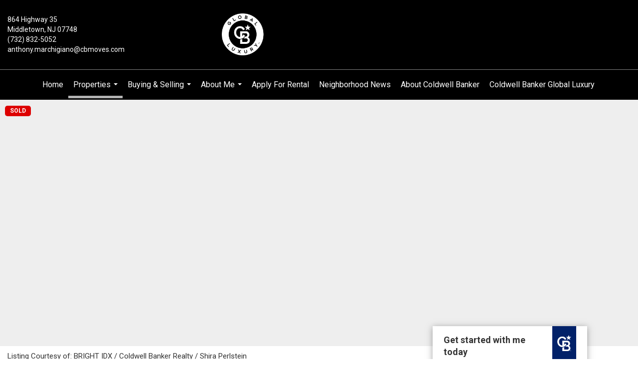

--- FILE ---
content_type: text/html; charset=utf-8
request_url: https://www.google.com/recaptcha/api2/anchor?ar=1&k=6LdmtrYUAAAAAAHk0DIYZUZov8ZzYGbtAIozmHtV&co=aHR0cHM6Ly9hbnRob255bWFyY2hpZ2lhbm8uY29tOjQ0Mw..&hl=en&v=PoyoqOPhxBO7pBk68S4YbpHZ&size=invisible&anchor-ms=20000&execute-ms=30000&cb=3k3gnpvpw0s
body_size: 48741
content:
<!DOCTYPE HTML><html dir="ltr" lang="en"><head><meta http-equiv="Content-Type" content="text/html; charset=UTF-8">
<meta http-equiv="X-UA-Compatible" content="IE=edge">
<title>reCAPTCHA</title>
<style type="text/css">
/* cyrillic-ext */
@font-face {
  font-family: 'Roboto';
  font-style: normal;
  font-weight: 400;
  font-stretch: 100%;
  src: url(//fonts.gstatic.com/s/roboto/v48/KFO7CnqEu92Fr1ME7kSn66aGLdTylUAMa3GUBHMdazTgWw.woff2) format('woff2');
  unicode-range: U+0460-052F, U+1C80-1C8A, U+20B4, U+2DE0-2DFF, U+A640-A69F, U+FE2E-FE2F;
}
/* cyrillic */
@font-face {
  font-family: 'Roboto';
  font-style: normal;
  font-weight: 400;
  font-stretch: 100%;
  src: url(//fonts.gstatic.com/s/roboto/v48/KFO7CnqEu92Fr1ME7kSn66aGLdTylUAMa3iUBHMdazTgWw.woff2) format('woff2');
  unicode-range: U+0301, U+0400-045F, U+0490-0491, U+04B0-04B1, U+2116;
}
/* greek-ext */
@font-face {
  font-family: 'Roboto';
  font-style: normal;
  font-weight: 400;
  font-stretch: 100%;
  src: url(//fonts.gstatic.com/s/roboto/v48/KFO7CnqEu92Fr1ME7kSn66aGLdTylUAMa3CUBHMdazTgWw.woff2) format('woff2');
  unicode-range: U+1F00-1FFF;
}
/* greek */
@font-face {
  font-family: 'Roboto';
  font-style: normal;
  font-weight: 400;
  font-stretch: 100%;
  src: url(//fonts.gstatic.com/s/roboto/v48/KFO7CnqEu92Fr1ME7kSn66aGLdTylUAMa3-UBHMdazTgWw.woff2) format('woff2');
  unicode-range: U+0370-0377, U+037A-037F, U+0384-038A, U+038C, U+038E-03A1, U+03A3-03FF;
}
/* math */
@font-face {
  font-family: 'Roboto';
  font-style: normal;
  font-weight: 400;
  font-stretch: 100%;
  src: url(//fonts.gstatic.com/s/roboto/v48/KFO7CnqEu92Fr1ME7kSn66aGLdTylUAMawCUBHMdazTgWw.woff2) format('woff2');
  unicode-range: U+0302-0303, U+0305, U+0307-0308, U+0310, U+0312, U+0315, U+031A, U+0326-0327, U+032C, U+032F-0330, U+0332-0333, U+0338, U+033A, U+0346, U+034D, U+0391-03A1, U+03A3-03A9, U+03B1-03C9, U+03D1, U+03D5-03D6, U+03F0-03F1, U+03F4-03F5, U+2016-2017, U+2034-2038, U+203C, U+2040, U+2043, U+2047, U+2050, U+2057, U+205F, U+2070-2071, U+2074-208E, U+2090-209C, U+20D0-20DC, U+20E1, U+20E5-20EF, U+2100-2112, U+2114-2115, U+2117-2121, U+2123-214F, U+2190, U+2192, U+2194-21AE, U+21B0-21E5, U+21F1-21F2, U+21F4-2211, U+2213-2214, U+2216-22FF, U+2308-230B, U+2310, U+2319, U+231C-2321, U+2336-237A, U+237C, U+2395, U+239B-23B7, U+23D0, U+23DC-23E1, U+2474-2475, U+25AF, U+25B3, U+25B7, U+25BD, U+25C1, U+25CA, U+25CC, U+25FB, U+266D-266F, U+27C0-27FF, U+2900-2AFF, U+2B0E-2B11, U+2B30-2B4C, U+2BFE, U+3030, U+FF5B, U+FF5D, U+1D400-1D7FF, U+1EE00-1EEFF;
}
/* symbols */
@font-face {
  font-family: 'Roboto';
  font-style: normal;
  font-weight: 400;
  font-stretch: 100%;
  src: url(//fonts.gstatic.com/s/roboto/v48/KFO7CnqEu92Fr1ME7kSn66aGLdTylUAMaxKUBHMdazTgWw.woff2) format('woff2');
  unicode-range: U+0001-000C, U+000E-001F, U+007F-009F, U+20DD-20E0, U+20E2-20E4, U+2150-218F, U+2190, U+2192, U+2194-2199, U+21AF, U+21E6-21F0, U+21F3, U+2218-2219, U+2299, U+22C4-22C6, U+2300-243F, U+2440-244A, U+2460-24FF, U+25A0-27BF, U+2800-28FF, U+2921-2922, U+2981, U+29BF, U+29EB, U+2B00-2BFF, U+4DC0-4DFF, U+FFF9-FFFB, U+10140-1018E, U+10190-1019C, U+101A0, U+101D0-101FD, U+102E0-102FB, U+10E60-10E7E, U+1D2C0-1D2D3, U+1D2E0-1D37F, U+1F000-1F0FF, U+1F100-1F1AD, U+1F1E6-1F1FF, U+1F30D-1F30F, U+1F315, U+1F31C, U+1F31E, U+1F320-1F32C, U+1F336, U+1F378, U+1F37D, U+1F382, U+1F393-1F39F, U+1F3A7-1F3A8, U+1F3AC-1F3AF, U+1F3C2, U+1F3C4-1F3C6, U+1F3CA-1F3CE, U+1F3D4-1F3E0, U+1F3ED, U+1F3F1-1F3F3, U+1F3F5-1F3F7, U+1F408, U+1F415, U+1F41F, U+1F426, U+1F43F, U+1F441-1F442, U+1F444, U+1F446-1F449, U+1F44C-1F44E, U+1F453, U+1F46A, U+1F47D, U+1F4A3, U+1F4B0, U+1F4B3, U+1F4B9, U+1F4BB, U+1F4BF, U+1F4C8-1F4CB, U+1F4D6, U+1F4DA, U+1F4DF, U+1F4E3-1F4E6, U+1F4EA-1F4ED, U+1F4F7, U+1F4F9-1F4FB, U+1F4FD-1F4FE, U+1F503, U+1F507-1F50B, U+1F50D, U+1F512-1F513, U+1F53E-1F54A, U+1F54F-1F5FA, U+1F610, U+1F650-1F67F, U+1F687, U+1F68D, U+1F691, U+1F694, U+1F698, U+1F6AD, U+1F6B2, U+1F6B9-1F6BA, U+1F6BC, U+1F6C6-1F6CF, U+1F6D3-1F6D7, U+1F6E0-1F6EA, U+1F6F0-1F6F3, U+1F6F7-1F6FC, U+1F700-1F7FF, U+1F800-1F80B, U+1F810-1F847, U+1F850-1F859, U+1F860-1F887, U+1F890-1F8AD, U+1F8B0-1F8BB, U+1F8C0-1F8C1, U+1F900-1F90B, U+1F93B, U+1F946, U+1F984, U+1F996, U+1F9E9, U+1FA00-1FA6F, U+1FA70-1FA7C, U+1FA80-1FA89, U+1FA8F-1FAC6, U+1FACE-1FADC, U+1FADF-1FAE9, U+1FAF0-1FAF8, U+1FB00-1FBFF;
}
/* vietnamese */
@font-face {
  font-family: 'Roboto';
  font-style: normal;
  font-weight: 400;
  font-stretch: 100%;
  src: url(//fonts.gstatic.com/s/roboto/v48/KFO7CnqEu92Fr1ME7kSn66aGLdTylUAMa3OUBHMdazTgWw.woff2) format('woff2');
  unicode-range: U+0102-0103, U+0110-0111, U+0128-0129, U+0168-0169, U+01A0-01A1, U+01AF-01B0, U+0300-0301, U+0303-0304, U+0308-0309, U+0323, U+0329, U+1EA0-1EF9, U+20AB;
}
/* latin-ext */
@font-face {
  font-family: 'Roboto';
  font-style: normal;
  font-weight: 400;
  font-stretch: 100%;
  src: url(//fonts.gstatic.com/s/roboto/v48/KFO7CnqEu92Fr1ME7kSn66aGLdTylUAMa3KUBHMdazTgWw.woff2) format('woff2');
  unicode-range: U+0100-02BA, U+02BD-02C5, U+02C7-02CC, U+02CE-02D7, U+02DD-02FF, U+0304, U+0308, U+0329, U+1D00-1DBF, U+1E00-1E9F, U+1EF2-1EFF, U+2020, U+20A0-20AB, U+20AD-20C0, U+2113, U+2C60-2C7F, U+A720-A7FF;
}
/* latin */
@font-face {
  font-family: 'Roboto';
  font-style: normal;
  font-weight: 400;
  font-stretch: 100%;
  src: url(//fonts.gstatic.com/s/roboto/v48/KFO7CnqEu92Fr1ME7kSn66aGLdTylUAMa3yUBHMdazQ.woff2) format('woff2');
  unicode-range: U+0000-00FF, U+0131, U+0152-0153, U+02BB-02BC, U+02C6, U+02DA, U+02DC, U+0304, U+0308, U+0329, U+2000-206F, U+20AC, U+2122, U+2191, U+2193, U+2212, U+2215, U+FEFF, U+FFFD;
}
/* cyrillic-ext */
@font-face {
  font-family: 'Roboto';
  font-style: normal;
  font-weight: 500;
  font-stretch: 100%;
  src: url(//fonts.gstatic.com/s/roboto/v48/KFO7CnqEu92Fr1ME7kSn66aGLdTylUAMa3GUBHMdazTgWw.woff2) format('woff2');
  unicode-range: U+0460-052F, U+1C80-1C8A, U+20B4, U+2DE0-2DFF, U+A640-A69F, U+FE2E-FE2F;
}
/* cyrillic */
@font-face {
  font-family: 'Roboto';
  font-style: normal;
  font-weight: 500;
  font-stretch: 100%;
  src: url(//fonts.gstatic.com/s/roboto/v48/KFO7CnqEu92Fr1ME7kSn66aGLdTylUAMa3iUBHMdazTgWw.woff2) format('woff2');
  unicode-range: U+0301, U+0400-045F, U+0490-0491, U+04B0-04B1, U+2116;
}
/* greek-ext */
@font-face {
  font-family: 'Roboto';
  font-style: normal;
  font-weight: 500;
  font-stretch: 100%;
  src: url(//fonts.gstatic.com/s/roboto/v48/KFO7CnqEu92Fr1ME7kSn66aGLdTylUAMa3CUBHMdazTgWw.woff2) format('woff2');
  unicode-range: U+1F00-1FFF;
}
/* greek */
@font-face {
  font-family: 'Roboto';
  font-style: normal;
  font-weight: 500;
  font-stretch: 100%;
  src: url(//fonts.gstatic.com/s/roboto/v48/KFO7CnqEu92Fr1ME7kSn66aGLdTylUAMa3-UBHMdazTgWw.woff2) format('woff2');
  unicode-range: U+0370-0377, U+037A-037F, U+0384-038A, U+038C, U+038E-03A1, U+03A3-03FF;
}
/* math */
@font-face {
  font-family: 'Roboto';
  font-style: normal;
  font-weight: 500;
  font-stretch: 100%;
  src: url(//fonts.gstatic.com/s/roboto/v48/KFO7CnqEu92Fr1ME7kSn66aGLdTylUAMawCUBHMdazTgWw.woff2) format('woff2');
  unicode-range: U+0302-0303, U+0305, U+0307-0308, U+0310, U+0312, U+0315, U+031A, U+0326-0327, U+032C, U+032F-0330, U+0332-0333, U+0338, U+033A, U+0346, U+034D, U+0391-03A1, U+03A3-03A9, U+03B1-03C9, U+03D1, U+03D5-03D6, U+03F0-03F1, U+03F4-03F5, U+2016-2017, U+2034-2038, U+203C, U+2040, U+2043, U+2047, U+2050, U+2057, U+205F, U+2070-2071, U+2074-208E, U+2090-209C, U+20D0-20DC, U+20E1, U+20E5-20EF, U+2100-2112, U+2114-2115, U+2117-2121, U+2123-214F, U+2190, U+2192, U+2194-21AE, U+21B0-21E5, U+21F1-21F2, U+21F4-2211, U+2213-2214, U+2216-22FF, U+2308-230B, U+2310, U+2319, U+231C-2321, U+2336-237A, U+237C, U+2395, U+239B-23B7, U+23D0, U+23DC-23E1, U+2474-2475, U+25AF, U+25B3, U+25B7, U+25BD, U+25C1, U+25CA, U+25CC, U+25FB, U+266D-266F, U+27C0-27FF, U+2900-2AFF, U+2B0E-2B11, U+2B30-2B4C, U+2BFE, U+3030, U+FF5B, U+FF5D, U+1D400-1D7FF, U+1EE00-1EEFF;
}
/* symbols */
@font-face {
  font-family: 'Roboto';
  font-style: normal;
  font-weight: 500;
  font-stretch: 100%;
  src: url(//fonts.gstatic.com/s/roboto/v48/KFO7CnqEu92Fr1ME7kSn66aGLdTylUAMaxKUBHMdazTgWw.woff2) format('woff2');
  unicode-range: U+0001-000C, U+000E-001F, U+007F-009F, U+20DD-20E0, U+20E2-20E4, U+2150-218F, U+2190, U+2192, U+2194-2199, U+21AF, U+21E6-21F0, U+21F3, U+2218-2219, U+2299, U+22C4-22C6, U+2300-243F, U+2440-244A, U+2460-24FF, U+25A0-27BF, U+2800-28FF, U+2921-2922, U+2981, U+29BF, U+29EB, U+2B00-2BFF, U+4DC0-4DFF, U+FFF9-FFFB, U+10140-1018E, U+10190-1019C, U+101A0, U+101D0-101FD, U+102E0-102FB, U+10E60-10E7E, U+1D2C0-1D2D3, U+1D2E0-1D37F, U+1F000-1F0FF, U+1F100-1F1AD, U+1F1E6-1F1FF, U+1F30D-1F30F, U+1F315, U+1F31C, U+1F31E, U+1F320-1F32C, U+1F336, U+1F378, U+1F37D, U+1F382, U+1F393-1F39F, U+1F3A7-1F3A8, U+1F3AC-1F3AF, U+1F3C2, U+1F3C4-1F3C6, U+1F3CA-1F3CE, U+1F3D4-1F3E0, U+1F3ED, U+1F3F1-1F3F3, U+1F3F5-1F3F7, U+1F408, U+1F415, U+1F41F, U+1F426, U+1F43F, U+1F441-1F442, U+1F444, U+1F446-1F449, U+1F44C-1F44E, U+1F453, U+1F46A, U+1F47D, U+1F4A3, U+1F4B0, U+1F4B3, U+1F4B9, U+1F4BB, U+1F4BF, U+1F4C8-1F4CB, U+1F4D6, U+1F4DA, U+1F4DF, U+1F4E3-1F4E6, U+1F4EA-1F4ED, U+1F4F7, U+1F4F9-1F4FB, U+1F4FD-1F4FE, U+1F503, U+1F507-1F50B, U+1F50D, U+1F512-1F513, U+1F53E-1F54A, U+1F54F-1F5FA, U+1F610, U+1F650-1F67F, U+1F687, U+1F68D, U+1F691, U+1F694, U+1F698, U+1F6AD, U+1F6B2, U+1F6B9-1F6BA, U+1F6BC, U+1F6C6-1F6CF, U+1F6D3-1F6D7, U+1F6E0-1F6EA, U+1F6F0-1F6F3, U+1F6F7-1F6FC, U+1F700-1F7FF, U+1F800-1F80B, U+1F810-1F847, U+1F850-1F859, U+1F860-1F887, U+1F890-1F8AD, U+1F8B0-1F8BB, U+1F8C0-1F8C1, U+1F900-1F90B, U+1F93B, U+1F946, U+1F984, U+1F996, U+1F9E9, U+1FA00-1FA6F, U+1FA70-1FA7C, U+1FA80-1FA89, U+1FA8F-1FAC6, U+1FACE-1FADC, U+1FADF-1FAE9, U+1FAF0-1FAF8, U+1FB00-1FBFF;
}
/* vietnamese */
@font-face {
  font-family: 'Roboto';
  font-style: normal;
  font-weight: 500;
  font-stretch: 100%;
  src: url(//fonts.gstatic.com/s/roboto/v48/KFO7CnqEu92Fr1ME7kSn66aGLdTylUAMa3OUBHMdazTgWw.woff2) format('woff2');
  unicode-range: U+0102-0103, U+0110-0111, U+0128-0129, U+0168-0169, U+01A0-01A1, U+01AF-01B0, U+0300-0301, U+0303-0304, U+0308-0309, U+0323, U+0329, U+1EA0-1EF9, U+20AB;
}
/* latin-ext */
@font-face {
  font-family: 'Roboto';
  font-style: normal;
  font-weight: 500;
  font-stretch: 100%;
  src: url(//fonts.gstatic.com/s/roboto/v48/KFO7CnqEu92Fr1ME7kSn66aGLdTylUAMa3KUBHMdazTgWw.woff2) format('woff2');
  unicode-range: U+0100-02BA, U+02BD-02C5, U+02C7-02CC, U+02CE-02D7, U+02DD-02FF, U+0304, U+0308, U+0329, U+1D00-1DBF, U+1E00-1E9F, U+1EF2-1EFF, U+2020, U+20A0-20AB, U+20AD-20C0, U+2113, U+2C60-2C7F, U+A720-A7FF;
}
/* latin */
@font-face {
  font-family: 'Roboto';
  font-style: normal;
  font-weight: 500;
  font-stretch: 100%;
  src: url(//fonts.gstatic.com/s/roboto/v48/KFO7CnqEu92Fr1ME7kSn66aGLdTylUAMa3yUBHMdazQ.woff2) format('woff2');
  unicode-range: U+0000-00FF, U+0131, U+0152-0153, U+02BB-02BC, U+02C6, U+02DA, U+02DC, U+0304, U+0308, U+0329, U+2000-206F, U+20AC, U+2122, U+2191, U+2193, U+2212, U+2215, U+FEFF, U+FFFD;
}
/* cyrillic-ext */
@font-face {
  font-family: 'Roboto';
  font-style: normal;
  font-weight: 900;
  font-stretch: 100%;
  src: url(//fonts.gstatic.com/s/roboto/v48/KFO7CnqEu92Fr1ME7kSn66aGLdTylUAMa3GUBHMdazTgWw.woff2) format('woff2');
  unicode-range: U+0460-052F, U+1C80-1C8A, U+20B4, U+2DE0-2DFF, U+A640-A69F, U+FE2E-FE2F;
}
/* cyrillic */
@font-face {
  font-family: 'Roboto';
  font-style: normal;
  font-weight: 900;
  font-stretch: 100%;
  src: url(//fonts.gstatic.com/s/roboto/v48/KFO7CnqEu92Fr1ME7kSn66aGLdTylUAMa3iUBHMdazTgWw.woff2) format('woff2');
  unicode-range: U+0301, U+0400-045F, U+0490-0491, U+04B0-04B1, U+2116;
}
/* greek-ext */
@font-face {
  font-family: 'Roboto';
  font-style: normal;
  font-weight: 900;
  font-stretch: 100%;
  src: url(//fonts.gstatic.com/s/roboto/v48/KFO7CnqEu92Fr1ME7kSn66aGLdTylUAMa3CUBHMdazTgWw.woff2) format('woff2');
  unicode-range: U+1F00-1FFF;
}
/* greek */
@font-face {
  font-family: 'Roboto';
  font-style: normal;
  font-weight: 900;
  font-stretch: 100%;
  src: url(//fonts.gstatic.com/s/roboto/v48/KFO7CnqEu92Fr1ME7kSn66aGLdTylUAMa3-UBHMdazTgWw.woff2) format('woff2');
  unicode-range: U+0370-0377, U+037A-037F, U+0384-038A, U+038C, U+038E-03A1, U+03A3-03FF;
}
/* math */
@font-face {
  font-family: 'Roboto';
  font-style: normal;
  font-weight: 900;
  font-stretch: 100%;
  src: url(//fonts.gstatic.com/s/roboto/v48/KFO7CnqEu92Fr1ME7kSn66aGLdTylUAMawCUBHMdazTgWw.woff2) format('woff2');
  unicode-range: U+0302-0303, U+0305, U+0307-0308, U+0310, U+0312, U+0315, U+031A, U+0326-0327, U+032C, U+032F-0330, U+0332-0333, U+0338, U+033A, U+0346, U+034D, U+0391-03A1, U+03A3-03A9, U+03B1-03C9, U+03D1, U+03D5-03D6, U+03F0-03F1, U+03F4-03F5, U+2016-2017, U+2034-2038, U+203C, U+2040, U+2043, U+2047, U+2050, U+2057, U+205F, U+2070-2071, U+2074-208E, U+2090-209C, U+20D0-20DC, U+20E1, U+20E5-20EF, U+2100-2112, U+2114-2115, U+2117-2121, U+2123-214F, U+2190, U+2192, U+2194-21AE, U+21B0-21E5, U+21F1-21F2, U+21F4-2211, U+2213-2214, U+2216-22FF, U+2308-230B, U+2310, U+2319, U+231C-2321, U+2336-237A, U+237C, U+2395, U+239B-23B7, U+23D0, U+23DC-23E1, U+2474-2475, U+25AF, U+25B3, U+25B7, U+25BD, U+25C1, U+25CA, U+25CC, U+25FB, U+266D-266F, U+27C0-27FF, U+2900-2AFF, U+2B0E-2B11, U+2B30-2B4C, U+2BFE, U+3030, U+FF5B, U+FF5D, U+1D400-1D7FF, U+1EE00-1EEFF;
}
/* symbols */
@font-face {
  font-family: 'Roboto';
  font-style: normal;
  font-weight: 900;
  font-stretch: 100%;
  src: url(//fonts.gstatic.com/s/roboto/v48/KFO7CnqEu92Fr1ME7kSn66aGLdTylUAMaxKUBHMdazTgWw.woff2) format('woff2');
  unicode-range: U+0001-000C, U+000E-001F, U+007F-009F, U+20DD-20E0, U+20E2-20E4, U+2150-218F, U+2190, U+2192, U+2194-2199, U+21AF, U+21E6-21F0, U+21F3, U+2218-2219, U+2299, U+22C4-22C6, U+2300-243F, U+2440-244A, U+2460-24FF, U+25A0-27BF, U+2800-28FF, U+2921-2922, U+2981, U+29BF, U+29EB, U+2B00-2BFF, U+4DC0-4DFF, U+FFF9-FFFB, U+10140-1018E, U+10190-1019C, U+101A0, U+101D0-101FD, U+102E0-102FB, U+10E60-10E7E, U+1D2C0-1D2D3, U+1D2E0-1D37F, U+1F000-1F0FF, U+1F100-1F1AD, U+1F1E6-1F1FF, U+1F30D-1F30F, U+1F315, U+1F31C, U+1F31E, U+1F320-1F32C, U+1F336, U+1F378, U+1F37D, U+1F382, U+1F393-1F39F, U+1F3A7-1F3A8, U+1F3AC-1F3AF, U+1F3C2, U+1F3C4-1F3C6, U+1F3CA-1F3CE, U+1F3D4-1F3E0, U+1F3ED, U+1F3F1-1F3F3, U+1F3F5-1F3F7, U+1F408, U+1F415, U+1F41F, U+1F426, U+1F43F, U+1F441-1F442, U+1F444, U+1F446-1F449, U+1F44C-1F44E, U+1F453, U+1F46A, U+1F47D, U+1F4A3, U+1F4B0, U+1F4B3, U+1F4B9, U+1F4BB, U+1F4BF, U+1F4C8-1F4CB, U+1F4D6, U+1F4DA, U+1F4DF, U+1F4E3-1F4E6, U+1F4EA-1F4ED, U+1F4F7, U+1F4F9-1F4FB, U+1F4FD-1F4FE, U+1F503, U+1F507-1F50B, U+1F50D, U+1F512-1F513, U+1F53E-1F54A, U+1F54F-1F5FA, U+1F610, U+1F650-1F67F, U+1F687, U+1F68D, U+1F691, U+1F694, U+1F698, U+1F6AD, U+1F6B2, U+1F6B9-1F6BA, U+1F6BC, U+1F6C6-1F6CF, U+1F6D3-1F6D7, U+1F6E0-1F6EA, U+1F6F0-1F6F3, U+1F6F7-1F6FC, U+1F700-1F7FF, U+1F800-1F80B, U+1F810-1F847, U+1F850-1F859, U+1F860-1F887, U+1F890-1F8AD, U+1F8B0-1F8BB, U+1F8C0-1F8C1, U+1F900-1F90B, U+1F93B, U+1F946, U+1F984, U+1F996, U+1F9E9, U+1FA00-1FA6F, U+1FA70-1FA7C, U+1FA80-1FA89, U+1FA8F-1FAC6, U+1FACE-1FADC, U+1FADF-1FAE9, U+1FAF0-1FAF8, U+1FB00-1FBFF;
}
/* vietnamese */
@font-face {
  font-family: 'Roboto';
  font-style: normal;
  font-weight: 900;
  font-stretch: 100%;
  src: url(//fonts.gstatic.com/s/roboto/v48/KFO7CnqEu92Fr1ME7kSn66aGLdTylUAMa3OUBHMdazTgWw.woff2) format('woff2');
  unicode-range: U+0102-0103, U+0110-0111, U+0128-0129, U+0168-0169, U+01A0-01A1, U+01AF-01B0, U+0300-0301, U+0303-0304, U+0308-0309, U+0323, U+0329, U+1EA0-1EF9, U+20AB;
}
/* latin-ext */
@font-face {
  font-family: 'Roboto';
  font-style: normal;
  font-weight: 900;
  font-stretch: 100%;
  src: url(//fonts.gstatic.com/s/roboto/v48/KFO7CnqEu92Fr1ME7kSn66aGLdTylUAMa3KUBHMdazTgWw.woff2) format('woff2');
  unicode-range: U+0100-02BA, U+02BD-02C5, U+02C7-02CC, U+02CE-02D7, U+02DD-02FF, U+0304, U+0308, U+0329, U+1D00-1DBF, U+1E00-1E9F, U+1EF2-1EFF, U+2020, U+20A0-20AB, U+20AD-20C0, U+2113, U+2C60-2C7F, U+A720-A7FF;
}
/* latin */
@font-face {
  font-family: 'Roboto';
  font-style: normal;
  font-weight: 900;
  font-stretch: 100%;
  src: url(//fonts.gstatic.com/s/roboto/v48/KFO7CnqEu92Fr1ME7kSn66aGLdTylUAMa3yUBHMdazQ.woff2) format('woff2');
  unicode-range: U+0000-00FF, U+0131, U+0152-0153, U+02BB-02BC, U+02C6, U+02DA, U+02DC, U+0304, U+0308, U+0329, U+2000-206F, U+20AC, U+2122, U+2191, U+2193, U+2212, U+2215, U+FEFF, U+FFFD;
}

</style>
<link rel="stylesheet" type="text/css" href="https://www.gstatic.com/recaptcha/releases/PoyoqOPhxBO7pBk68S4YbpHZ/styles__ltr.css">
<script nonce="mM1Ju_A0yG2IKIOwHAYZtQ" type="text/javascript">window['__recaptcha_api'] = 'https://www.google.com/recaptcha/api2/';</script>
<script type="text/javascript" src="https://www.gstatic.com/recaptcha/releases/PoyoqOPhxBO7pBk68S4YbpHZ/recaptcha__en.js" nonce="mM1Ju_A0yG2IKIOwHAYZtQ">
      
    </script></head>
<body><div id="rc-anchor-alert" class="rc-anchor-alert"></div>
<input type="hidden" id="recaptcha-token" value="[base64]">
<script type="text/javascript" nonce="mM1Ju_A0yG2IKIOwHAYZtQ">
      recaptcha.anchor.Main.init("[\x22ainput\x22,[\x22bgdata\x22,\x22\x22,\[base64]/[base64]/[base64]/KE4oMTI0LHYsdi5HKSxMWihsLHYpKTpOKDEyNCx2LGwpLFYpLHYpLFQpKSxGKDE3MSx2KX0scjc9ZnVuY3Rpb24obCl7cmV0dXJuIGx9LEM9ZnVuY3Rpb24obCxWLHYpe04odixsLFYpLFZbYWtdPTI3OTZ9LG49ZnVuY3Rpb24obCxWKXtWLlg9KChWLlg/[base64]/[base64]/[base64]/[base64]/[base64]/[base64]/[base64]/[base64]/[base64]/[base64]/[base64]\\u003d\x22,\[base64]\\u003d\\u003d\x22,\x22wokRYMKFZMKbc3ALw4tkw5oAbEM4LcOVQTfDijPCssO5dibCkT/DqU4aHcO4wr/Cm8OXw4V3w7wfw7JKQcOgX8KyV8KuwrYQZMKTwrsRLwnCk8KtdMKbwqHCp8OcPMKyGD3Conhaw5pgbxXCmiIbJMKcwq/Dg2PDjD9fP8OpVl7CqDTClsOPUcOgwqbDukM1EMONOMK5wqwGwpnDpHjDmhsnw6PDsMKuTsOrP8OVw4hqw7BKasOWFQI+w58BNADDiMKPw79IEcOIwpDDg059PMO1wr3DscO/[base64]/w5/Cv8OvVMKnwoDDgsO3woFGQlMFwrnClMKrw6RFWsOGecKbwr1HdMKSwr9Kw6rCtMOuY8Odw43DvsKjAkHDvh/DtcKGw5zCrcKlW1VgOsOoSMO7wqYuwpogBWcQFDpBwpjCl1vCn8KNYQHDsG/ChEMKWmXDtBcbG8KSWMOLAG3Cj3/DoMKowoJRwqMDJDDCpsK9w6wnHHTCnSbDqHpBOsOvw5XDpwRfw7fCusOkJFA6w6/CrMO1aEPCvGI2w7tAe8KrcsKDw4LDu3fDr8KiwpvCtcKhwrJ+YMOQwp7CuT0ow4nDhsOJYifCljwrEB/CuEDDucO9w6V0IQbDsnDDuMOlwqAFwo7DsUbDkywOwpXCui7Cv8OmAVIeCHXCkxrDs8OmwrfCnMKzc3jCk3fDmsOoesOww5nCkiZmw5EdNMKIcQd5YcO+w5gEwq/DkW9geMKVDjFWw5vDvsKTwq/Dq8KkwqTCs8Kww70LKMKiwoNCwobCtsKHPVERw5DDvcKNwrvCq8KDf8KXw6UiEk5ow44/[base64]/DjcOmw4fDukLDtTdqw75wNcKPwqTCnsKRbMKAw4fDu8OyBDYgw6/DgcOpF8KnW8KwwqwDcsONBMKew6pAbcKWfSBBwpbChsO/FD9JDcKzwoTDtzkJfBrCv8O4JsOkQ3cmdUXDgcKCLwZqO2sgDMKQcH/Cn8OOesKlPMOlwq7CiMO4fRfCrU1Tw7HDhcObw6jCpcOEaSDDm3zCjMOhwrIRUjXCvMOqwqvCjcK8OsKgw7ANMU7Ch1NBMyXDhcKTM0LDi1bDvi92wp4qeRfCuHAbwoTDijUHwoLCpcORw6bCpy/DmMKqw6djwpXDnsOkw4MywpB6wqbDrCDCr8OZE2A9b8KgDCYKHMO6wrHCq8OBw53CnMKRw6/CqcKJaUzDgcKYwpfDpcO4FEwtw4V2Ey5ZE8OPHsOra8KWwpd3w5VrASAIw5jDj0kTwro2w53ChiYtwqPCtMOTwovCjQxidgRSfDrCpcOXEToBwp5jDcO/w7BxYMO/[base64]/PRAkADh9CsO+wpPDj8K4w7vDqMKYVcOcSGg+LsKdQ1AIwrPDpsOow4LCnMOXwqMJw7xjLcOawqHDtiLDjCMsw75Jw5thwojCo0kqFlNnwqZ/w6zCjcK8Vks6UMODw5gcMGlYwqNZw6UOWEszw5nCrFnDkRUyc8KFNgzCnsOVaWBWdBrDsMKLwq7DiBI7UMOlw4rDtzFJO1TDpRDDqHolwpRZFcKRw47CtcKoBiUAw4vCrCbCrg56wo0Rw5fCtGcJQRgBwpnCp8K2NsOfEzrCiFLDrcKmwp/[base64]/a8OVM2XDlT3CjMKhQznDt8Ouwo3CpQ4pUMOMesOFw5YBQcO2w4rCrD4Rw47CtMORFgXDnyrCqcKDwprDmCjDmGsJc8KsGgvDoV7CrsO6w7UKR8KGRSYUbMKNw5bCsTfDl8KSIsOaw4HDjsKtwq4PZxzCv2/[base64]/CqyXDiMOGGMK8Dm/DqsKSwq5XWnnDmR7DqMOPcwtswp9Nw4x/w7Zkw4HCkMOfeMOrw43DvMOWVQgSw7sYw6MHT8OKBm1HwrxVw63Cs8OrIw5ABMKQwrvCi8KXw7PCojoWW8OcJcKpAl0BTTjCnnQewq7Do8OfwpnCqsKkw6DDo8K3woMNwpjDhy4Mwo5/[base64]/YcKTSyXDmcKkZikwwoVXO8Omw4AiwqLCrMKSOBUGwqp8W8O4fcKtO2XDrTXDm8O1B8KBe8OZb8KqcFJnw6xywqUiw5NbYcOUw47CtEbChcKJw5zCl8KnwqrClMKAw63CtcO/w7DDpRxvUVdHcsKkwpgiZnTCox/Dji/DmcK1AMKkw78AR8K1XcKfScONS0FLdsOPSGcrKh7CgjvDoWZlNMOCw6HDisOsw7QyO3DDgHARwoLDsSPCkX55woDDlMOZCmHDsxDCncOWIzDDi33DosKyNsKVaMOtw6PDusK6w4g/[base64]/CqcKBw7zCvgtyw4tZw7fCvMKaw5XClH7CiwENwp3CmMKqw5AowrDDqB8wwrzCsHJBM8OkPMOzw6lLw5Nuw5zCkMKMA0N6w51Lw5XCjUHDmUnDiWXDnUYuw5gnTsKfXnvDigkSZ08BRsKIw4HCgz5sw43DisOiw4jDlnVqIlcaw4nDt2DDuXY9CCZBR8KTwqRKLcK1w7/DlB8rLcONwrXDscKtY8OJNMOWwoZASsOiKD4PYsOjw5DCrMKNw6tFw5gCT2jCoi3DoMKPw6DDjMO/NCxWfnlfGEvDh1HClz/DlBIAworCl1fCvwTChsKEw7dBwoNEE2lNMsOywqjDlAkgwo/CuSJmworCuhwbw4VVw6xbw7xdwrfCpMORMMOHwq5af3tAw47DglnCmMKxVlZCwojCvw8BNsKpHw0+MT9BAMO3wr3DqcKIesObwq3DgxjCmRnCoypyw6jCsT/DoSLDtsKIeEcvwq3CoTzDrjnCq8KScRoPVMKNw6t/FR3DssKEw7bCicKKaMOkwp81ZiI+SjXChyPChsK5LMKScUfCi29SL8KqwpJ2w6NYwqTCocOLwqbCrMKEHsO0MErDnMKAw4/CjWFLwo0Vc8Kvw6lxXsONMlHCqHHCsjEnPMK7eXrDp8KwwqjCuSrDvzjChcKSfmlbwrbCsiPCiXDDsjh6DsKtQcO4CWPDuMKgwo7CusKqcy7DhGooL8OPDcOHwqhAw63CgcO+PcK/wq7CsSLCoDnCuEQjesKuXQECw7XCvV9qT8Kiw6XCk2zCqX9PwoMqwrM7Fk7CqBDCtmTDiDLDv0TDohTCrMOLwqwdw55dw5bCvHxEwqJ5wo3CumfDusKWw5HDmcOkUcOxwq16EjRYwo/Cu8ODw7Qcw4vCtsKxGxfDhwzDsG7CicKmcMOTw6w2w75wwpUuw6Few55Iw4jCosKgLsO8wqnDhcOnQcKoFsO4E8KcAMKkw4XCkXJJwr0owrF9wqTDrnrCvFvCmwzCm3DDtgrDmREOeh8EwrzCkAHDmMKyDjIXPQLDtcKuXD/CtiDDhgHDpsKew6zCrcOMC0vCkEh6wow8w71HwpphwqBpbsKPDRllPlfCrsKew7Ekw4EKMMKUwrFDw4TCsUbCmcKwKsOdw5nChMOpT8KCw5DDocKOdMO9NcKqw5rDjsOpwqUQw6EPwr3DgHsXwqjCoy/DvcKkwr9Ww5fCgMOHU3XCpMOOFg3DonfCjsKgLQfCn8OAw77Dtn0Wwrhuw75aKcKWAEwJayocw69Mwo7Dty0NZMOjP8K3fcOWw4/CmsOXWQDCrMOPKsKxM8KSw6Ihw5tNw6/[base64]/[base64]/DrAbCnMO3Ww3DscOewpTDrsK5wqnDrMOtOFTCiErCk8KXw6nCs8OkHMKiwprDuloMBx4WBMOjck8gFMO1G8KoLm5dwqfChsOeQsKOe0QSwpbCgWVTwqFDIcOvwoLCqU5yw6V7McOyw73Cq8Kawo/ClcKdA8KuazRyHBHDpsO9w44EwrFOE3gPw7fCt1zDjMKXwozCi8OMwpvCr8Owwrs2ZMKAXjrCl0TDrMOZwp9mFMKgO0rCtSrDhMOIw7fDlMKDVQ/CicKKMH7Ci1gyd8OowobDiMKUw5cmA2xbQkHCjsKlw700fsO7BF/DjsKbcmXCt8OGwqJuVMKsRMOycsKBJ8ONwpdAwo/CiiUFwqdaw67DnxVCwoPCvns9wp3DrXkcJcOfwrBZw4LDk1bDgXgRwqDCucOmw7HCm8Kgw6VaAlYiUVnCoDRUSMKnQXrDhcOZTx9vecOrw74bSwU+dcKiw7rDlkXDnsO3Z8OOU8OpPsKyw7l/ZiYEYyQ2ciFLwqfDiWMqUSgJw7szw50Dw63CiDVjQGdFNWLDhMOdw45TDgsGD8KRw6PCuzbCqsONNE/CuDZEEmQNwozCqlcGw48cOmvDosKpw4fCpCbCjhzDrx4Dw7PDgMKaw5o6w7s+Y1bDvcO7w5PDiMOyacKbGMKfwqZhw4lyXVzDjcKbwrHClSAyUSvCqMKiccKXw7tZwo/DvkoDOMKFJMOzSFfCnRwCNjzCuHHDnMKgwrkVdcOuXMKZw6U5EsOGZcK+w5LCq3jDksOqw5AWP8OySxkhIsOaw6bCvsK+w7HCkUYSw457worCp0wDKi5dw63Ch3LDmFxOcioDaTVxw5vCjhBlNVFxUMO3wrs6w6LCssKJYcOOwpVuAsKfKMKyWV9ow4/DoQ7DtcK7wrrCiXnDu2LDkzMURjwteBdsVsKtwrBJwrZECx48w73Dpxlww6jCoUBYwolQOmPDlk4xw4DDlMKvw6F4TEnCnD/CsMKmFcKZwobDukwHZsK2wrPDpMKBPUoGw47CtsOuZ8KWwrDDlzTCkw5+SsKOwoPDvsOXJsKGwpFdw7QoKUjDs8KZOBJ/IjvCsF3ClMKvw7vCncOFw4rChcOoLsK1wpvDoxbDoT3DgGIwwoHDg8KMRMKzXsKoMUNdwrMWwqQ8fRLDjAgrw7DChDLCqUd2wp/CnRvDmEcew47CuH0cw5gXw7TDrj7CoT1gw5LCnjllMkEuT0DClGI9GMOGD13Ct8ORGMOZwrZfTsKAwpbCisKDw6LChkrDnW4aBGEcI2d8w77DpRsYTSrCgCtBw7XCjsKmw7BpEsOnwo7Dt3gvJsKUOT3CnlnCs1oVwrfCtcK9PzZ8w4bCmRXCscKOJMK/[base64]/Csk8Pwrhdwqxpw5tCdcO+DgRcw4LCg8KUw7rDqSzCkDXDpGbCkT/[base64]/wq/DqMO1KMK+w4AFMsKuwqw+wpbCg8KQbkNvwqJ8w59ZwrM6w5bDtsOad8KWwohwUTjCp2Erw6kWfzM8wrdpw5XDu8O/wrTDocKow6RZwpJtT0bDvsKpw5TDhXLChMOVVMKgw53Dh8KBScKfNcOQciHCosKoQ3LChMKNLMKFNW7CucKgNMKfwo1zAsKLw6HDsC5Qwo1kPQUAw4/Csz7Di8KDw67CmsKDPClJw5bDrsKZwq/CmnPClgV6wpMuUsKlWsODwpLCgsKKwqLDlkTCusO5LcK9J8KUw7/Dtk5sVG1ydcKGTMKGK8OrwonCnsORw7csw4tCw4vCnS0vwpvDn0XDpnfCvHDCoGgHw4fDmsOdI8KfwpdKUBkkw4fCuMORBWjCtndlwoMGw6lVPsK1K1YyY8K7MCXDriFmwr4hwqbDisORccK3FsO5wo13w5DCssKVP8KoXsKAV8KpKGYUwpjCh8KgJR/Csn/[base64]/DsmljwpXCuUA/wpnCmHl0EcOHdcKtBsOFwolvw5jDoMKNC3vDhwzCiT7CiUTDj2nDsl3CkFbCnMKqR8KMFsOeNMOEVH7Ct1hawrzCvkoufGEwMyTDq1DCtwPCgcKhRExOwpBywpJzw5zDo8OHUFwWw4rCicKTwpDDs8OEwp/DvcO8ZV7CozMyMMKMwonDgkoIwpZ1NnDDrA1ww7rCjcKmUwvCg8KBdMOcw5bDmS4NP8OowobCoH5qaMOIw5YmwptVwqvDswbDtWwXCcKCw74ewrdlw4ouasKwcW3Du8Kmw5wKQMK0RsK9J1/DlcKsLxssw6M/w4zDpMKfdC3CtcOrT8OpasKJScOvEMKVMcOZw5fCtVtbw5FSQsOrPMKdw4wCw6B0Y8KgGcO7XcKsN8OEw6l6AU3DpnPDicOPwp/DpMOTT8Kvw5bDq8Ktw5okMcK3F8K8w4gowrsswpBcwo4jwpXDksKrw7fDq2lEScK/CcKpw6BcwqzCo8Ojw4kHVX5Ew6bDuVZQXQfCh21aEMKIw4ASwpHCmjREwpzDpW/DucOowpTDh8Ovw7bCu8Oxwqh5QcOhA33CssKIPcKHZMKkwpI6w4jDkFwLwoTDr0Vbw6/Diy58XynDqHHDsMK/wpzDqsKow4MfDnJ1w6PCncOgb8OKw64Zwr/ClsKywqDCr8KcN8Olwr/CsUc6w5wwXw9gw4QHc8OvdR97w4YzwrrCkGUww7vCg8K6ICE4UTTDlijCpMOqw5bClcKlwr9LGhRPwo7DsCPCgsKJQTgmwoLCh8Ksw4wfMFEJw6LDn1DDmcKTwpFzR8K1RcKGwqXDrHTDkcOPwqx2wqwVPcObw70Ud8K3w5rCnMK6wojCh3LDo8KSwohowohKwqZ/W8Kew5ZKw63DiS98HWjDhsOyw6AnWxcXw5fDijHDgcO8w7wQw6bCti7CgRE7Q27Dl07DnTgoK0jDlSzCksK/[base64]/DugUTHsK0wqpNwqlNwprCm8KGw7zChH0/[base64]/wo/Dk3LDm8OHN2/[base64]/CvcKqQyrDil1jUn/Cj0nChS01QHsbwoM2w5jDjMOxwpoXfsK0G3JlB8OgFsKVcMKIwphIwpRQYcO/PF5Iwr3CqMOXwoTDvzZLfnjClAdgN8KHcW/CsFnDrmfCucKxf8O2w6zCgMOXVsOqdFvDl8Olwrt/w6UNXMOkwonDgAPCsMOjQFNXwoQbwpzDjEDDigvDpCorwp8XPw3Cp8K+wqLDosKMEsOpwrzChHnDpWdXcwLCvxUpcBp/wpnCvcO7IcK8w7tGw7PDnyTChMKbQV3CscO5w5XCrFkkw5VPwovChXLCnsKQw7RawrksUhDDrTrClsKZwrQ5w5nCm8KBwpHCrsKHBCQawpvCgj5QJHXCh8KUEMOlGsKgw6RPRsKKecKVwp88amBRRVwiwqrDhyLDplAtUMKiaHzClsKAOBXDs8KhDcK3wpByGm/DmSdUVGXCn2ZSw5Z7wp3DnjUuwo48NcKUbVEyOsOOw6kMw7Z8dA1CLMOHw5MTZMKZfMKpVcOYZD/ClsK7w7N2w5TDscOewqvDi8KPUyzDv8KMNcOiDMKuHlvDuDLDrcKmw7PCisOywoFMwpPDosORw4nDrMOgelpnCMOtwrBLw5DCoVl0Y3zDsEMVUsONw4jDqsODw5U/QMK4EsOqdsOcw4zCpRtoDcOEw4zDrnvDlcONBAh/wr7CqzYIHcOgUlPCrcO5w6cmwo5XwrnDrBxRw4zDhsOtwr7Dklh3wp3DpMKEAWpswpjCv8KIcsKGwpVLX2R/wpsGw6LDlzEqwrfCgjFxXjrCsQPCoCvChcKlLsO3wpUYVyHChjvDjVzDmwfDmAYLw7EUw71Qw73CtH3DnH3Dr8OrQUnCpmrDu8KQEcKFJCsFCCTDq28+woHCosKBwrnCo8Okwr/CthvCnmbCkS3DnyfCkcK+VsKxw4kjwpY5Knpfw7XDlUNjwrtxWH5/w6RXKcKzCQTCnVhuwrMKZcOiIcKgwppCw4TDqcO7JcOHCcOeXlxvwqjClcKYbQsbVcK8w78lw7rDvi3Dq1/DpMKvwo5UVCgXe1opwokIw4w7w4Bxw5BqKVkgN0XChyUBw5lBw5ZewqPCsMKdw5LCpQjDv8K/GGLCmDXDmMKjwqVlwocycD/ChsK9FClTdGhxJwXDg0FKw6jDucO3PsOWdcK9QioJw7gnwpLDu8Orw6p9MsOEw4lHIMOpwowRw4EvfW0bw7/Dk8Okw6jCm8O9W8O5w6lOwpDDpMOAwp9Zwq4jwrLDpWwbQSLDrsKjAsKVw7tnFcOIVMOvPQPDmMOObmoOwr/Dj8KPPMKAOF3DrSnCsMKxZ8KxMcOLeMOIw41Uw4nCnxJ4w4AXC8O8w5DClMKvblc6w6bCvMOJSsKNbRkxwrZWVMO9w49BC8KuMsOAwoMfw7/Cs3gfP8KFYMKaNAHDoMOPQ8KSw4LDtw8fHFpoJ0gHLg0Sw6TDtQFZQsOPw5fDu8Omw4PDpsO0fMK/[base64]/CpH43wq3Ci8KSwonDusOjw7HCnjzCtVzDscOawooBwprCtMONQlxmZsKtw7rDqlfCihrCmDrDrMKTLyQZRkQBR0Zow5cnw714woLCrcKKwpBHw7zDlH/ChWPDgzU8C8K4MChICcKsDsKvwoHDlsKYd296w4rDu8OEwqhjwrTDs8O7STvDpcK7N1rCn10fw7ouZsO2Jk5gw7t9wp8mwpfCrhPCjSYtw7vDh8K/wo1qHMOKw47ChcKiwpjCpF/CjwcKYBHCoMK7bSEFw6ZdwpVDwq7Dly97YMKyU0cbX3HCjcKnwpTCr0BgwpAmLWkuKiZ8w718UjQkw5B3w7dQVyRawpPDvsK+w6/CmsK7w5dzGsOAwrTCh8KXHDbDmH3Dl8OpNcOKXsOLw4jDh8KIWAV5aGjDiE8oI8OffcKEQj08UkBNwq1Qwr/DlMKlcxJrNMKUwojDiMOIBsOZwpvDnsKrI1vCjGVaw5IyLXtAw6FAw5fDj8KiK8K4fip2acOEwpgCTgRfAGjCksOjw4dMwpPDvSzDqVY9TXxWwr5qwpbCtMOgwqs7wqvCsTTCoMKkGMOLwq/Ci8O6cDTCpD7DiMOiw68bVg1Ew4QKwpEsw6/[base64]/CvyMtSMO3UMOMEcOKLMKAbx/CqHJZw4fCgRLDugdTFMK5w7kBwrzDmcOxaMKPDXzDmcK3M8O2UcO5w4vCt8KtaRhhKMKuw67CunDCiiIfwpIpb8KzwoLCscOeFycoTMO2wr3DmEgUWsKPw6TCrF3DrMOsw49xZSVzwr3DlWnCrcOww78qwqjDhcK/wrHDrFVHWU7CvsKRbMKuwp/CtsK9woc6w5XDr8KeCW/DuMKLXB3Cv8K5dCvCoyHCh8OZVxrCmhXDusKEw6hVPsOZQMKsC8KoLUfDp8OQWsK9KcKvb8OkwpHDj8KmBSVfw47DjMKYL3vDtcONNcO/C8ONwppcw4F/KMKEw6DDu8OOR8KvPQzCp1/DvMODwosTwqd+w51yw43CnGjDqUPCrxLChAnDnMO0e8OZw77CqsOCw6fDtMOHw6nDj2J4LsOrX1HCrVwZwoPCmlt7w4NUBQ/CsS/[base64]/w54QEQVLGFsHaEAKTMOZEQfCsE3CgS8Ww4R9wq/CksO9OGI9w5ZuOMK2wqrCocKzw5nCtcKOw5jDvcO3IMOzwp8QwrPDtFfDo8KnUMONU8OHQxvDv2FWw6cOXsORwq/DqmEHwrlcbMOvD1zDm8OTw4NrwonCoGsIw4LCgUBiw6bDhSMHwq1gw6B8CDTCiMKmBsOMw40Iwo/CqcK5w6bCqFjDm8K5QsOew6/CjsK6BsOgwrTCg3rDhsOsTwbCv00+a8OuwrjCg8KKBSlRw4hqwqgqP1ovXcOPwpXDpMOfwrzCr0zChMOaw5BsYjnCpsKPSMKpwqzClBY/wo7CiMOAwoUEIsOHwoRPVcKjNnrCl8OEP1nDh0bCunHDtyrDi8KcwpY7woLCtEliQRRmw5zDuk3CgRZzGmk+BMKVSsK3RW7Ch8OnAW9EImDCjx3DvMKpwrkwwojDnsOjwr0Kw7Uow4HCtALDq8KgVlvCm2zCqkI4w7DDpMK+w41iXcKuw67ChkA/w7jCi8K1wp8Sw7jCpWVuNMOeRj7DnMK5O8OWw4xiw4osQ37DocKCfzrCrX17wpMwT8K0w7bDlgvCtsKHwrl8w7zDtxIUwp4kw7DDowjDi13DosK2w4DCqSfDisKiwobCrcOIwpMaw6/DszBBSERTwqZGYcO+Y8KlF8OpwpVTawXChlbDtAvDscKrKmTDqsK0wq7CuiIfwr/CrsOkBA7CkXhQcMK/ZhvDvEMXHAkDFcO4O0UmGRbDr07CthXDt8KHwqDDvMOeVcKdanXDr8KFXGRuH8Kxw7Z/[base64]/M2Frw6vDtwoFwovCuXMgw53ChsKSRcK/[base64]/ClsO1U3scwpLCviw2BsKmwp/CrsOhw6pSYWLCnMKmc8OJBCHDqiLDjVvCmcKvCHDDohDCrlHDmMKcwpXCt206D1NhK3ENVMOnO8KDw4rCpTjDqWEAwpvCpH1CY33DvRvCj8KCwoLCmDUGfMKww60Jw69Fw7/DpsOZwq1GXMO7InYjwqE5wprChMKkQXYfLSQZw4NGwqIdwqXDm2jCqsKJwq4uIcKFwqzChVXCizDDtcKLHyfDtQdVWzLDhcK/TjgyOBrDhsOZSjU5U8K5w5ZBAsOYw57Clw/DmWVRw6ZwE0huw643R3PDs1LDoyrDhsOhw5zChQsVOlzCo1Buw43CksK6UD12Fl7Ct0gJWcOrwqfDmgDDshnCosO9wrHDmQDClFzDhcOvwoHDu8K8TMOzwqN9PGoDRV7CiUXCslVcw4/DhMOhWwY+M8OWwpbDplzCszJfwrXDnmthUsKkAVvCrQ/CjMKADcOQJXPDqcOhdMKHe8K8woPDogIfWjHDkUMmwrklwofDrsOWfcK9FcKIHMORw7TDnMOAwpplw7YMw7HDv0zDiRgUSE5rw50hwofClRBiDmwocxxkwqxrQXtRL8O4wofCnmTCsgITMcOMw7Jmw78ow7zDocKvwr9KKEzDiMKbVE7Ck0ZQw5tQwq7DnMK/[base64]/DsMOeE8Kew6p8w4ZWMRMzd8KLKMOowrBdwroQwpRITm1xBmPDuR/DpsKtwoUbw68RwqrDvn5TDG/CiRgBP8ONU3t1XsKkEcKKwqPCo8OHw5DDt3BzYsO9wozDocOtXBXCjT4XwozDm8OYA8KEB348w4DDmjggfAgHw601wqUtbcOTM8K8RSPDmsKZI2fClMOEWVDDusOyEwJ/[base64]/wpLDl8KiwrQ6dGFkFQRywqrCtMKNw7zDvMKeCMOjK8ODwoHCncO7SjZpwplNw4NEVHlUw73CuxzCnApNasOMw5tJPnclwrnCo8KGKWHDq2M8cSRORcKyY8OSwq7DiMOqwrYBCMOXwprDscOFwqwqIkQzdMKIw4p2BcKdCwrCsULDglwwc8Ogwp3DmXYgRV8qwp/Dhm8uwrjDpF0TZCZeNMOkBA99w4TDtmrCtsOxJMO7wobCtDpKwpxmJXFyFH/CgMKmw4oFwoDDg8KSZGVXWMOcNQjCnkbDicKnWVheNmXCrcKQBSUoZxEhwqAFw6XDqWbDhcO+X8OgfxfDjsKaMwvDq8KuOTYLw4zCl1rDhsOgw7TDosKvw5EFwq/DhcKMJBnDugvDtVgYw5w/woLCn2prw4nCgmTCp1tuwpHDtH06bMOgw4zDi3nDuTxCwqgEw6/[base64]/DrMKXwrLDn8O6w5PDjFrCrELDgsOee8KXw5bDhcORP8K+wrHCsjJew7YPH8OQw4AVwqJswojCisKmMMK1w6Fwwr8tfQHCtMOdwpnDljogwp7DisK1CMKKwpszwp/ChXnDsMKqwoPCpcKYLUPCkw3DvsOCw45nwoLDvcKnwrtuw58xD33DhGrCk0PDo8OgO8KqwqIMPRDCtsOcwqRQfiPDj8KEwrvCgCTCncKcw5PDjMOHREF1VsOLAg7Ct8Kbw5EeL8KVw49pwrJYw5rCu8OaVU/[base64]/[base64]/Dn8KCCsOrwqx4PsOuw63DlzgSw5New6F+TsKhIV/[base64]/Cgn4KwowcWlDCucOfwpcBSlV3w5EMwpPCrMKLfMKBLAhpZFvCpMOGQMOVN8OrSFs9C2bDrcKzYMO/w7rDr3LDjXV7JEfDlh5OemobwpLDtj3DjULDnVfCqcK/wqbDrMOiRcKjHcOvwqBSbUlQVMK4w5rCjMKebsOfcEp6LsKLwqpMw7LDtFJ9wqLDtcOwwpYFwplaw5/CngbDh0TDuXzCi8KVVMKPSDpywo3DuUbDmkoPdk7Dn3/CkcK/w73DpcOjbz5CwoHDh8K5X3vCl8Ozw4daw5BCJcO5IcOJLcKVwotQZMKkw7xpw73DjUtOUj1rD8ODw5pEPsOPSjg5LQAoVsOrQcOlwq9Yw58qwo9ZV8OELcKpB8OUCGPChAEaw4Nsw7TDr8KIRTMURcK5wpNrDh/Dni3CgQDDiGNZChPCoy8HVMK7dMKFaH3Co8KUwqrCtEbDucOcw5plfzRQwpdbw5/CoShhw5rDlH4hJyPDoMKrJyNbw75Uw6QIw4nDnVFmw7XDusKPHSAjDiZ4w7NYwonDkw5pYcOXUi4Kw57CvcOXeMOOO3rDm8OwBsKOwqnCssOEEm8EeVUnw6nCoBBNwrfCgsOtwoDDncOuQH/[base64]/[base64]/DjmfCnTTDkS8WwrdxLMOJwqXDkMKPw6XDkkHDvD5+QMKMWzQZwpTDl8OsP8Kew44uw5RRwqPDryHDvcOZCcOyVnhAw7Vaw4EuWGoPwrJjwqbCvRcow5VXfMOTw4DDlsO7wohJYMOjTVF2woA0UcOhw4PDkV3DvWI7bDFHwr89wq/DjMKNw7TDhMKvw5fDkMKLQ8OLwrLCpFYQMMK8S8Kmw6l2w5DCv8ORbEvCtsOcECXCnMOdesOWUy5/[base64]/DhsOAMMO2w55gX8OsM2DCvSQSw6oCScK6R8KkakIaw6YMM8KGOkbDtcKmDzzDnsKnLcOfW2/CgV5QRCTCkSnCoVBDMMOCVEtcw4fDuyXCs8Onwq45wqxvwoPDmsONw4lWaCzDhMOiwrbCiUfDlsKwW8Kvw7HDkkjCuBnDiMOww7/[base64]/[base64]/DjsKiw5wELsK9KT4KwpEbf8K/wrPDjhYsw4HDkE1QwrIcwrfCq8OiwoDCpsKEw4fDqm4ywpjCnjQEOgDCpcO3w6plMR5EHWrDliPDvkQiwo4hwoXCjHsjw57DsG/DnkHDlcK0cizDk17Dry1gXCXCpMKBcGx3wqfDn2nDigjDo3Jow4XCicOFwq/DhCpiw6ovbcOlC8OswpvCqMO2SsKeZcOiwqHDjMK9BcOKJsOABcOhwojCrMKfwp4XwonDpjEew51gwrtFw50lwpHDpQXDpB7Dv8ONwrrCh2o0wpPDocK6HVF5w4/Dkz3Cjg/Dv0/DtCpsw50Iw789w590TxJoBF5JIMOoHcOgwrwXw4/Ci35yNBV5w5/CucO+aMKEfUcywrXCr8KGw53DgsKswpYkw7jCjsOcJ8Kjw4bCs8OucQQ7w4XCkU/CoTzCo1bChhLCtUbCrnMHb1Ubwo4Zwo/DrkpGwobCpMO2wr/DksO7wr0WwqssAcOBwrp/[base64]/w77Cn1PDvhXCj8K9eDw8XcKgZ8KdwrLDgMKhBMO3eBRvBzk0wp3CrnDCqcOiwrDCj8OgVMKmAgXCmRo9wpLDpsOCw63DqsOwBzrCsHIbwqnCicK/w4l2Jz/[base64]/DiT3ChlMBT1sUccOnw6E0G8Kcw7TCrMKmw7c7VwtjwqDCvSPCosK9BHVHB0DDvgfCkAg/fAtvw4TDuGl9ccKNX8K5JjDCpcOpw5nCvD3Dt8OCFWjDhMKtwq19w7sPYDwOSSjDvMOtNMOcc2FMEcOzw5VCwpDDoXDDjlg/wpbCu8OQBMOQS3jDiHN1w4tfwoHDu8KBTWHCgnpjVsOpwq3DtcO7TcObw4HCnXrCsTkUV8KBTSB0XcKRQMK9wpMEw5oAwp3Cn8KXw5nCp24uw6TCr1NHZMO1wqNoHcK/YmIPXcKVw5XDmcOPw7vCgVDCpsO0wpnDiVbDiUPDjiTCjMKsMlPCvgLCjgzDvkBXwr1wwpRrwrDDjGI4wqbCpGMMw57Dky/Cp2HCsQvDvMKkw6I7wrjDrMKKNzPCgnXCmztqCV7DhMOYwrPDusOQQsKGw48VwrPDqx4Fw7rClHh9YsKkw6DClsKbR8KBwpgdw5/[base64]/CqMKrIhrCjsKSGcKFw4vCrQrCvsKjXG9cwoxPwqvDp8KSw7APU8KybVzDr8K6w4vCmnbDrcOXM8OtwpBHNzcHIyNeGBJZwpjDlsKSeXo3w6LDlxIKwpxiasO0w5/CjMKuw4fCswI+byITWhVKG3oLwr3DlDgXWsKAw7UPwqnDrzF9CsOxAcKSdcKjwoPCtsOccTBSdwfDuT52E8ODFSDCtCQcw6vDscODRsOlw7bDozvDp8KuwoNow7FqV8KvwqfDscO/wrIPw5jDpcK0w77DmyvCq2XCvn/Cu8OKw4/Ck0XDlMOswqfDqsOMB2UWw7Ekw718asOSSyTDjsOkXAvDrMOPB27CmiDDisKaKsOHXnsnwprCrkQew7oqw6YGwpfCkB3DgcKWMsKEw58qZhc9CMOBaMKFIVLCqlJVw4dBZ2dLw4vCqsKOWkbDuk3CtsKdD1XDl8OyckhdJsKYw7/[base64]/G8Orw48abcKqESchwovCv8Kkw6F3w4DDq8KvB2vCkzTCsHUxdMKVw709wrDDrFUEYjk5OUV/[base64]/[base64]/CncObw79dcSHDncKUbcKqAsKuei1nIBNQLQzCpsKnw4fCjTzDiMKzwpRDV8O5wpFsGcKXDMODFsOXO07CpxLDn8KzPEHDr8KBPFYcesKjLhZrbcOYBDzDvMKVw4ETw4/[base64]/DshbCmMOXBVBEw5XCucK5w6Epw7ArPHVxQiBwNcKhw65Dw7klw7PDvC1hw70Ew7VCwr8SwonCgsKsDcOCRy9aW8KhwroOasOcw6jDl8Kbw6hqK8Ocw4R1IEdoVsOjZF/[base64]/N2FAw719Ix02wq1fQRvCrcKmEhwKIU8xw7fCth1KX8KBw6oMwoXCvcOxFztfw4/DlxlCw7s6KFfClFcwDMOqw75Sw47CocOnRcOmHwPDpmB/wq3DrMKabFlGwpnCi2gPw7fCk1vDi8OKwoMXe8KMwo9dBcOKAhHDoA1Gw4ZFw5E0w7LCvzTDj8KbHnnDvSnDryTDkHbCumxaw6A1flfCoVLCuWQQbMKiw5rDuMOFJwPDv0c6wr7CisOFwoNabmnDiMOzGcOTHMOyw7BtRRrDqsKrNR/CucKzKwUcVMONw6PDmQ3Cq8KFwo7CgQnCuEczw5/Dv8OJEcK4w7nDucK7w7PCohjCkCI2YsOsOX3Dk3nCk3FaJMKzdWgLw4xLEmpaK8OHw5TCnsKUfcOww7fDtUIGwoQTwrjClDHDkcOCwpdvwrLDow7DozfDlGBiUcK9OEzCi1PDoTnCoMKpw4MRw6nDgsORJCLCsx5ow7QfCMKbIxXDlS8CGE/Dt8KzAEoBwrg1w5N1w7lSwoNAeMO1V8OKw4dAwpICVsOyL8ObwodIw7fDoWcCwoRPwqPChMKhw5jCikxWw4LDtsK+fsK+w67DusOfw7AFFzwNPMKIR8OxElAWwoILUMK2woXDmg8tWlvDhMKgwr5KacKKYHnCtsKcPB9nw6xDw4bDlmrCuVZJEA/CucK4DcKuw4QATCxFBhwOQsKtw4F/P8OHP8KhZThgw7DDmcOYwo1COTnCuzfCrsO2BR1ZHcKDKV/DnCbCkTwrRy8dwqjCmsKswqrCmHHDlMK2wpAkCcOgw6bCmGzDgMKWccKrw6o0PcKhwojDk1DDnBzCtMK+wprDnQPDisKWZMOlw7XCp2g0BMKWwpN5cMOoRjZmbcK3w7VvwpIVw77CkVEDwoDCmFxccHULB8KyHAo5EWLDkXd+dBN/FCgKZBXDlxzDvhTDhh7ClMK8ZADDrX7Dnll6w5/DhBgNwpwpw5HDk3nDtgtrUm3CrW4JwqrDpE/Dk8OjXzHDjntAwrtcNljCncKxwqx2w7HCvQQAGQIxwqESScOJF3DDqcOKw54RK8KFPMKjw4sYwrNYwrxww6/ChsKNSRnCjjbChsOKIcK0w7AXw7TCssObw6bDnA/CkALDhTgpFsK8wq0wwocww40YUMKYRMOAwrPDisOuGD/CnEfDicOFw6rCsCjCv8Kaw5h5w7FiwqIjwqNkd8Kbd37Ci8OVR2FUJsKVw41bR39jw4AGwoDDhENmKMO+woIrwoRyGsOpecK6wonDgMKYUGbCtQDCkEbDvcOMdMKywpExOwjCiCLCj8O7wpnCpsKPw4nCrFLCr8ORwp/Do8KWwqrCqcOEIcKKWGAqLXnCjcO9w4XDrzJOQEJcHsKaOzIQwpnDohHDu8O0wpfDr8Ocw5zDrivDiAUXw5bCjxjDj3Qiw7fCi8Khd8KIw5fDlMOow4EYw5pZw7nCrmoDw6FNw48VW8KMwq/DksO6EMKSwq/[base64]/w67DicOJwrgcZw4wWGEXDsK0w6bDpMOqwqDCu8O1w61swpw7EFQ6XTXCridVwoEOEMOxwrvCj3rCm8K6XR/ClsKiwofCmcKVeMOgw6bDqMOnw6zCvEnCj2QdwqnCq8O7woUQw7Aww4TClcK9w7E7VcK+IcO3RMKcw7LDp2dbV04ZwrfCrR80w5jCnMOiw4BEFMOCw4oDw63CqcKewqBgwphsHiZVKsKhw4VBwqZdY33DncOXfD5jw64KExXCncOtw5QWZsOFwo7CiXBiwq0xw6/ColPCrXlzw5/CmhYYIRt2KVE0b8OXwq4Kw5wyXcOtwqoNwoBEZQTCn8Knw5F+w5JlU8ODw43Dgx8qwrjDvHXDsSNUIX40w6dTa8KjBcOmw6oDw7IbEMK+w6/Cn0bCgDDDt8Oaw47CoMOsKjnDjTDCiy12wrAKw7YeEQopw7TDh8K6J3BtIsOmw6hpG3wgwoFsHDfCrGlZQ8OVwpIvwrxQJMOsasKRZh0yw57CsAdUKVM1RcKhw7QcasKyw6/CuUYswqrCj8Ozwo0Tw6V5wpvCrMKQw4bCo8ODEzHDs8K2w5sZw6BJwqUkwrQpb8KKTsOUw6c/w7QxMyjCkWfCusKBScO9bhUOw6wXesKjawDCqjlXR8OieMKoW8KTacO1w4zDrsOgw5/[base64]/[base64]/DtQ9xGQ4LdsKxwpfCsMKJPQDCp8KOAcOWSsOnw7nDvksiQTR2wqnDqcOnw5N6wrvDmGLCsyjDvAU8wq3CiHvDlTTDmFsIw6UoOjN8wqnDn3HCjcO3w5/CkALDo8OmKMOmPcKUw5Y+VEEaw4dEw6klEE/Cp1LCnVbCiW7CqwvCu8KTAMKWw4kMwrLDkB3DrsKWwpkuwofDqMOsU1kMHsKaKMKQwoJew7IzwoBgP0jDjRjDs8OfXwDCgsOxYlFAw6hsbcKUw6Unw4t8fUsOw7XCgz3Dp3nDn8OiBcOTJU3DnztAUMKBw4bCksO2w7HCnzkxeQbDjT7Dj8ODw6/[base64]/DssKXwonCsVp9AzbCj8OKYMKDAlFPwqZswqXCisKUw6TDiSzCsMK2wq/Dvwd1BU8/KGnCmW/[base64]/Ciipuwq3CtsKvw6XCmkzDuxzCnMOwRMKeB254McKdw6HDgcKQwocVw7nDusK4WsOHw6hwwq4zXQfDlcKGw7g6aS1RwoB2Kx3CuQrDuR7CljFuw70fesK0wrvDoD5IwqcuFTrDqWDCt8KNAVNXwqEVVsKBwpArRsKxw6wcP33CpknDhDBGwrDDusKMwrk7w5d0KR/DqcOgw5/DqT4PwoTCizrDgMOtImJtw513D8OFw692OcODZ8KzBcKcwrfCvMKHwo4/MMKow58lFV/Csx8MHn3DuFpuQ8K/D8OqPyEvw7VpwqDDhsOkaMOtw7nDgsOMRcOPccOtWMKjwofDlW/[base64]/HMKxwqXCtzc+R8KYw41RLsKpH8OKwpYnwp0iwrEjw5zDj2TCvMO9asKiCsOtFA/CrcKzwrZ9WmjDgV5Iw5cOw6LDkXZbw4oZQVdmRk3CsQI+KcK0AsKHw4Z1fcOlw5DCuMOkwp8sICbCpsOPw43Cl8KKSsKWCg58A1AOwrUgw4cRwrhZw7bCgTfCmsK9w4t9wrZgC8OxDyPCt2pJwp7CrMKhwqPCk3/DgH4CbsOqXMKeLsK+NMKxKhLCiBEHZC0eUzvDmzd8w5HCssK1HsOkwqkGXMKbGMK/UsOAY3BOHCFvDwfDllA1w695wrTDiHZkUcKKwozDnsOcFcKswo1yL0gVGcK/wp/ChjbDvCjCosOETGF2woA+wrZoS8KyWHTCosOQw6vCkwnCo192w6vCi17Dhw7CnhpCwqHDu8K7wpRCw5lTf8KgHUzCjsKtR8OFwoLDsio1wrvDhcKnJDsyRsO1N2I2E8ObOlPChMKVwoDCqjhIC01awpjCh8OGw4lLwpbDgFPCjQlNw6/ChitQwrQEYgMpYmfCs8Kuw7fCgcKjw6B1PiLCtAN6woptX8KDUcOmw4/CsgpWaxzCqD3Dsiwqwro1w5nDmXhLNm4CPcOOw48fw5Vow7M+w6bDkyXCuE/[base64]/IifDm309wp50wr/CtMKuMUbDrkfDpcKWFcOPRsOHwr8sBsOZOcK0KUPDogpUEMOJwovCqTRLw5DDucONK8KtesK5QlN/wo0vwr5JwpRYKDEJJlbCtQ/CgsOIOiwbwo3CkMOtwq7CgyZuw4k7wqfDtxDDth4sw5rCgMOhVcK6I8Ovw4Z7OsKWwpAdwo3CjcKrbkRHesO1JsKBw43Di3oZw5srwrzCgGHDmgw1fsKxw7IRwq0iDEDCocK9ckDDvydZWMOfT03DjlTDqCbCgiARIcKKBsO2w7PDhsKaw5LDucKXSMKaw7bCnUPDkH/DuCp7wplgw49+wo9TIsKJw63CisOPG8KvwoDChSDDhsK7VMOFwpzChMONw4PCosK4w7RSw4Eiwo4kdCbCkFHDuF46QcK7ZMKGfcK6w7TDmQBHw6N1ZkXCqSdcw5FBUhfDtcKcwo7DvMKHwpXDnAoew4rCv8OWW8KUw5Jew48IOcKiwohHO8Kuw5/DilvCkMKPw7TCkhIvOcKRwocQLDfDmsOMB0HDhsKMJ1tqaiPDilXCtBBqw6YecMKtX8ONw5vCqMKiRWnDm8OYwqrCmcK+woAsw4labcKdwrXCpsKGwoLDtg7CocKlBxNuU13DlsOnw7gEOCJSwonDhV1qZcKLw7ccYsOyTEXCnRDCjUDDsncMTRbDhcOrwphqGcO/NB7CksKnV1F/[base64]/CgMO8w7TDpk3DgMKQFX1TwplNw54SQMOhwoBidn7CrRgnw7cjAcOUQXTCmS3CiWrDknp1X8K7EMKhLMOwf8OkMMO6w4oNICtAOD7Ch8OdZzTDm8K7w5fDuDPCiMOlw7tcTwLDokzCglBwwoR+esKWRcOzwr9hSVY0ZMO3wpRICcKhczjDoSnDoxs8PzY+ZMKywpF/ZcOswqEd\x22],null,[\x22conf\x22,null,\x226LdmtrYUAAAAAAHk0DIYZUZov8ZzYGbtAIozmHtV\x22,0,null,null,null,0,[21,125,63,73,95,87,41,43,42,83,102,105,109,121],[1017145,884],0,null,null,null,null,0,null,0,null,700,1,null,0,\[base64]/76lBhnEnQkZnOKMAhk\\u003d\x22,0,0,null,null,1,null,0,1,null,null,null,0],\x22https://anthonymarchigiano.com:443\x22,null,[3,1,1],null,null,null,1,3600,[\x22https://www.google.com/intl/en/policies/privacy/\x22,\x22https://www.google.com/intl/en/policies/terms/\x22],\x22MmCox7PBrC6m8rRw5FnLYFBBz1yASnOR8vlRcylz4R4\\u003d\x22,1,0,null,1,1768633453094,0,0,[103,46],null,[27,25,151,69],\x22RC--R1QyC9UNlccSg\x22,null,null,null,null,null,\x220dAFcWeA4_nlKhW-10bF6XmWIIklwBQdRjbaQ4y6HHuu37BsvOEKTfOdgLQ5c_j2h6fqd2971OwbghegixVAc9Wzf1XSFiyC1b3g\x22,1768716253144]");
    </script></body></html>

--- FILE ---
content_type: text/html; charset=utf-8
request_url: https://www.google.com/recaptcha/api2/anchor?ar=1&k=6LfS0YEUAAAAAGKz9-QTomt9iK3gRDKuTeE3JBXO&co=aHR0cHM6Ly9lbmdhZ2UuY2Jtb3hpLmNvbTo0NDM.&hl=en&v=PoyoqOPhxBO7pBk68S4YbpHZ&size=invisible&anchor-ms=20000&execute-ms=30000&cb=wzh8p84u8mi1
body_size: 48672
content:
<!DOCTYPE HTML><html dir="ltr" lang="en"><head><meta http-equiv="Content-Type" content="text/html; charset=UTF-8">
<meta http-equiv="X-UA-Compatible" content="IE=edge">
<title>reCAPTCHA</title>
<style type="text/css">
/* cyrillic-ext */
@font-face {
  font-family: 'Roboto';
  font-style: normal;
  font-weight: 400;
  font-stretch: 100%;
  src: url(//fonts.gstatic.com/s/roboto/v48/KFO7CnqEu92Fr1ME7kSn66aGLdTylUAMa3GUBHMdazTgWw.woff2) format('woff2');
  unicode-range: U+0460-052F, U+1C80-1C8A, U+20B4, U+2DE0-2DFF, U+A640-A69F, U+FE2E-FE2F;
}
/* cyrillic */
@font-face {
  font-family: 'Roboto';
  font-style: normal;
  font-weight: 400;
  font-stretch: 100%;
  src: url(//fonts.gstatic.com/s/roboto/v48/KFO7CnqEu92Fr1ME7kSn66aGLdTylUAMa3iUBHMdazTgWw.woff2) format('woff2');
  unicode-range: U+0301, U+0400-045F, U+0490-0491, U+04B0-04B1, U+2116;
}
/* greek-ext */
@font-face {
  font-family: 'Roboto';
  font-style: normal;
  font-weight: 400;
  font-stretch: 100%;
  src: url(//fonts.gstatic.com/s/roboto/v48/KFO7CnqEu92Fr1ME7kSn66aGLdTylUAMa3CUBHMdazTgWw.woff2) format('woff2');
  unicode-range: U+1F00-1FFF;
}
/* greek */
@font-face {
  font-family: 'Roboto';
  font-style: normal;
  font-weight: 400;
  font-stretch: 100%;
  src: url(//fonts.gstatic.com/s/roboto/v48/KFO7CnqEu92Fr1ME7kSn66aGLdTylUAMa3-UBHMdazTgWw.woff2) format('woff2');
  unicode-range: U+0370-0377, U+037A-037F, U+0384-038A, U+038C, U+038E-03A1, U+03A3-03FF;
}
/* math */
@font-face {
  font-family: 'Roboto';
  font-style: normal;
  font-weight: 400;
  font-stretch: 100%;
  src: url(//fonts.gstatic.com/s/roboto/v48/KFO7CnqEu92Fr1ME7kSn66aGLdTylUAMawCUBHMdazTgWw.woff2) format('woff2');
  unicode-range: U+0302-0303, U+0305, U+0307-0308, U+0310, U+0312, U+0315, U+031A, U+0326-0327, U+032C, U+032F-0330, U+0332-0333, U+0338, U+033A, U+0346, U+034D, U+0391-03A1, U+03A3-03A9, U+03B1-03C9, U+03D1, U+03D5-03D6, U+03F0-03F1, U+03F4-03F5, U+2016-2017, U+2034-2038, U+203C, U+2040, U+2043, U+2047, U+2050, U+2057, U+205F, U+2070-2071, U+2074-208E, U+2090-209C, U+20D0-20DC, U+20E1, U+20E5-20EF, U+2100-2112, U+2114-2115, U+2117-2121, U+2123-214F, U+2190, U+2192, U+2194-21AE, U+21B0-21E5, U+21F1-21F2, U+21F4-2211, U+2213-2214, U+2216-22FF, U+2308-230B, U+2310, U+2319, U+231C-2321, U+2336-237A, U+237C, U+2395, U+239B-23B7, U+23D0, U+23DC-23E1, U+2474-2475, U+25AF, U+25B3, U+25B7, U+25BD, U+25C1, U+25CA, U+25CC, U+25FB, U+266D-266F, U+27C0-27FF, U+2900-2AFF, U+2B0E-2B11, U+2B30-2B4C, U+2BFE, U+3030, U+FF5B, U+FF5D, U+1D400-1D7FF, U+1EE00-1EEFF;
}
/* symbols */
@font-face {
  font-family: 'Roboto';
  font-style: normal;
  font-weight: 400;
  font-stretch: 100%;
  src: url(//fonts.gstatic.com/s/roboto/v48/KFO7CnqEu92Fr1ME7kSn66aGLdTylUAMaxKUBHMdazTgWw.woff2) format('woff2');
  unicode-range: U+0001-000C, U+000E-001F, U+007F-009F, U+20DD-20E0, U+20E2-20E4, U+2150-218F, U+2190, U+2192, U+2194-2199, U+21AF, U+21E6-21F0, U+21F3, U+2218-2219, U+2299, U+22C4-22C6, U+2300-243F, U+2440-244A, U+2460-24FF, U+25A0-27BF, U+2800-28FF, U+2921-2922, U+2981, U+29BF, U+29EB, U+2B00-2BFF, U+4DC0-4DFF, U+FFF9-FFFB, U+10140-1018E, U+10190-1019C, U+101A0, U+101D0-101FD, U+102E0-102FB, U+10E60-10E7E, U+1D2C0-1D2D3, U+1D2E0-1D37F, U+1F000-1F0FF, U+1F100-1F1AD, U+1F1E6-1F1FF, U+1F30D-1F30F, U+1F315, U+1F31C, U+1F31E, U+1F320-1F32C, U+1F336, U+1F378, U+1F37D, U+1F382, U+1F393-1F39F, U+1F3A7-1F3A8, U+1F3AC-1F3AF, U+1F3C2, U+1F3C4-1F3C6, U+1F3CA-1F3CE, U+1F3D4-1F3E0, U+1F3ED, U+1F3F1-1F3F3, U+1F3F5-1F3F7, U+1F408, U+1F415, U+1F41F, U+1F426, U+1F43F, U+1F441-1F442, U+1F444, U+1F446-1F449, U+1F44C-1F44E, U+1F453, U+1F46A, U+1F47D, U+1F4A3, U+1F4B0, U+1F4B3, U+1F4B9, U+1F4BB, U+1F4BF, U+1F4C8-1F4CB, U+1F4D6, U+1F4DA, U+1F4DF, U+1F4E3-1F4E6, U+1F4EA-1F4ED, U+1F4F7, U+1F4F9-1F4FB, U+1F4FD-1F4FE, U+1F503, U+1F507-1F50B, U+1F50D, U+1F512-1F513, U+1F53E-1F54A, U+1F54F-1F5FA, U+1F610, U+1F650-1F67F, U+1F687, U+1F68D, U+1F691, U+1F694, U+1F698, U+1F6AD, U+1F6B2, U+1F6B9-1F6BA, U+1F6BC, U+1F6C6-1F6CF, U+1F6D3-1F6D7, U+1F6E0-1F6EA, U+1F6F0-1F6F3, U+1F6F7-1F6FC, U+1F700-1F7FF, U+1F800-1F80B, U+1F810-1F847, U+1F850-1F859, U+1F860-1F887, U+1F890-1F8AD, U+1F8B0-1F8BB, U+1F8C0-1F8C1, U+1F900-1F90B, U+1F93B, U+1F946, U+1F984, U+1F996, U+1F9E9, U+1FA00-1FA6F, U+1FA70-1FA7C, U+1FA80-1FA89, U+1FA8F-1FAC6, U+1FACE-1FADC, U+1FADF-1FAE9, U+1FAF0-1FAF8, U+1FB00-1FBFF;
}
/* vietnamese */
@font-face {
  font-family: 'Roboto';
  font-style: normal;
  font-weight: 400;
  font-stretch: 100%;
  src: url(//fonts.gstatic.com/s/roboto/v48/KFO7CnqEu92Fr1ME7kSn66aGLdTylUAMa3OUBHMdazTgWw.woff2) format('woff2');
  unicode-range: U+0102-0103, U+0110-0111, U+0128-0129, U+0168-0169, U+01A0-01A1, U+01AF-01B0, U+0300-0301, U+0303-0304, U+0308-0309, U+0323, U+0329, U+1EA0-1EF9, U+20AB;
}
/* latin-ext */
@font-face {
  font-family: 'Roboto';
  font-style: normal;
  font-weight: 400;
  font-stretch: 100%;
  src: url(//fonts.gstatic.com/s/roboto/v48/KFO7CnqEu92Fr1ME7kSn66aGLdTylUAMa3KUBHMdazTgWw.woff2) format('woff2');
  unicode-range: U+0100-02BA, U+02BD-02C5, U+02C7-02CC, U+02CE-02D7, U+02DD-02FF, U+0304, U+0308, U+0329, U+1D00-1DBF, U+1E00-1E9F, U+1EF2-1EFF, U+2020, U+20A0-20AB, U+20AD-20C0, U+2113, U+2C60-2C7F, U+A720-A7FF;
}
/* latin */
@font-face {
  font-family: 'Roboto';
  font-style: normal;
  font-weight: 400;
  font-stretch: 100%;
  src: url(//fonts.gstatic.com/s/roboto/v48/KFO7CnqEu92Fr1ME7kSn66aGLdTylUAMa3yUBHMdazQ.woff2) format('woff2');
  unicode-range: U+0000-00FF, U+0131, U+0152-0153, U+02BB-02BC, U+02C6, U+02DA, U+02DC, U+0304, U+0308, U+0329, U+2000-206F, U+20AC, U+2122, U+2191, U+2193, U+2212, U+2215, U+FEFF, U+FFFD;
}
/* cyrillic-ext */
@font-face {
  font-family: 'Roboto';
  font-style: normal;
  font-weight: 500;
  font-stretch: 100%;
  src: url(//fonts.gstatic.com/s/roboto/v48/KFO7CnqEu92Fr1ME7kSn66aGLdTylUAMa3GUBHMdazTgWw.woff2) format('woff2');
  unicode-range: U+0460-052F, U+1C80-1C8A, U+20B4, U+2DE0-2DFF, U+A640-A69F, U+FE2E-FE2F;
}
/* cyrillic */
@font-face {
  font-family: 'Roboto';
  font-style: normal;
  font-weight: 500;
  font-stretch: 100%;
  src: url(//fonts.gstatic.com/s/roboto/v48/KFO7CnqEu92Fr1ME7kSn66aGLdTylUAMa3iUBHMdazTgWw.woff2) format('woff2');
  unicode-range: U+0301, U+0400-045F, U+0490-0491, U+04B0-04B1, U+2116;
}
/* greek-ext */
@font-face {
  font-family: 'Roboto';
  font-style: normal;
  font-weight: 500;
  font-stretch: 100%;
  src: url(//fonts.gstatic.com/s/roboto/v48/KFO7CnqEu92Fr1ME7kSn66aGLdTylUAMa3CUBHMdazTgWw.woff2) format('woff2');
  unicode-range: U+1F00-1FFF;
}
/* greek */
@font-face {
  font-family: 'Roboto';
  font-style: normal;
  font-weight: 500;
  font-stretch: 100%;
  src: url(//fonts.gstatic.com/s/roboto/v48/KFO7CnqEu92Fr1ME7kSn66aGLdTylUAMa3-UBHMdazTgWw.woff2) format('woff2');
  unicode-range: U+0370-0377, U+037A-037F, U+0384-038A, U+038C, U+038E-03A1, U+03A3-03FF;
}
/* math */
@font-face {
  font-family: 'Roboto';
  font-style: normal;
  font-weight: 500;
  font-stretch: 100%;
  src: url(//fonts.gstatic.com/s/roboto/v48/KFO7CnqEu92Fr1ME7kSn66aGLdTylUAMawCUBHMdazTgWw.woff2) format('woff2');
  unicode-range: U+0302-0303, U+0305, U+0307-0308, U+0310, U+0312, U+0315, U+031A, U+0326-0327, U+032C, U+032F-0330, U+0332-0333, U+0338, U+033A, U+0346, U+034D, U+0391-03A1, U+03A3-03A9, U+03B1-03C9, U+03D1, U+03D5-03D6, U+03F0-03F1, U+03F4-03F5, U+2016-2017, U+2034-2038, U+203C, U+2040, U+2043, U+2047, U+2050, U+2057, U+205F, U+2070-2071, U+2074-208E, U+2090-209C, U+20D0-20DC, U+20E1, U+20E5-20EF, U+2100-2112, U+2114-2115, U+2117-2121, U+2123-214F, U+2190, U+2192, U+2194-21AE, U+21B0-21E5, U+21F1-21F2, U+21F4-2211, U+2213-2214, U+2216-22FF, U+2308-230B, U+2310, U+2319, U+231C-2321, U+2336-237A, U+237C, U+2395, U+239B-23B7, U+23D0, U+23DC-23E1, U+2474-2475, U+25AF, U+25B3, U+25B7, U+25BD, U+25C1, U+25CA, U+25CC, U+25FB, U+266D-266F, U+27C0-27FF, U+2900-2AFF, U+2B0E-2B11, U+2B30-2B4C, U+2BFE, U+3030, U+FF5B, U+FF5D, U+1D400-1D7FF, U+1EE00-1EEFF;
}
/* symbols */
@font-face {
  font-family: 'Roboto';
  font-style: normal;
  font-weight: 500;
  font-stretch: 100%;
  src: url(//fonts.gstatic.com/s/roboto/v48/KFO7CnqEu92Fr1ME7kSn66aGLdTylUAMaxKUBHMdazTgWw.woff2) format('woff2');
  unicode-range: U+0001-000C, U+000E-001F, U+007F-009F, U+20DD-20E0, U+20E2-20E4, U+2150-218F, U+2190, U+2192, U+2194-2199, U+21AF, U+21E6-21F0, U+21F3, U+2218-2219, U+2299, U+22C4-22C6, U+2300-243F, U+2440-244A, U+2460-24FF, U+25A0-27BF, U+2800-28FF, U+2921-2922, U+2981, U+29BF, U+29EB, U+2B00-2BFF, U+4DC0-4DFF, U+FFF9-FFFB, U+10140-1018E, U+10190-1019C, U+101A0, U+101D0-101FD, U+102E0-102FB, U+10E60-10E7E, U+1D2C0-1D2D3, U+1D2E0-1D37F, U+1F000-1F0FF, U+1F100-1F1AD, U+1F1E6-1F1FF, U+1F30D-1F30F, U+1F315, U+1F31C, U+1F31E, U+1F320-1F32C, U+1F336, U+1F378, U+1F37D, U+1F382, U+1F393-1F39F, U+1F3A7-1F3A8, U+1F3AC-1F3AF, U+1F3C2, U+1F3C4-1F3C6, U+1F3CA-1F3CE, U+1F3D4-1F3E0, U+1F3ED, U+1F3F1-1F3F3, U+1F3F5-1F3F7, U+1F408, U+1F415, U+1F41F, U+1F426, U+1F43F, U+1F441-1F442, U+1F444, U+1F446-1F449, U+1F44C-1F44E, U+1F453, U+1F46A, U+1F47D, U+1F4A3, U+1F4B0, U+1F4B3, U+1F4B9, U+1F4BB, U+1F4BF, U+1F4C8-1F4CB, U+1F4D6, U+1F4DA, U+1F4DF, U+1F4E3-1F4E6, U+1F4EA-1F4ED, U+1F4F7, U+1F4F9-1F4FB, U+1F4FD-1F4FE, U+1F503, U+1F507-1F50B, U+1F50D, U+1F512-1F513, U+1F53E-1F54A, U+1F54F-1F5FA, U+1F610, U+1F650-1F67F, U+1F687, U+1F68D, U+1F691, U+1F694, U+1F698, U+1F6AD, U+1F6B2, U+1F6B9-1F6BA, U+1F6BC, U+1F6C6-1F6CF, U+1F6D3-1F6D7, U+1F6E0-1F6EA, U+1F6F0-1F6F3, U+1F6F7-1F6FC, U+1F700-1F7FF, U+1F800-1F80B, U+1F810-1F847, U+1F850-1F859, U+1F860-1F887, U+1F890-1F8AD, U+1F8B0-1F8BB, U+1F8C0-1F8C1, U+1F900-1F90B, U+1F93B, U+1F946, U+1F984, U+1F996, U+1F9E9, U+1FA00-1FA6F, U+1FA70-1FA7C, U+1FA80-1FA89, U+1FA8F-1FAC6, U+1FACE-1FADC, U+1FADF-1FAE9, U+1FAF0-1FAF8, U+1FB00-1FBFF;
}
/* vietnamese */
@font-face {
  font-family: 'Roboto';
  font-style: normal;
  font-weight: 500;
  font-stretch: 100%;
  src: url(//fonts.gstatic.com/s/roboto/v48/KFO7CnqEu92Fr1ME7kSn66aGLdTylUAMa3OUBHMdazTgWw.woff2) format('woff2');
  unicode-range: U+0102-0103, U+0110-0111, U+0128-0129, U+0168-0169, U+01A0-01A1, U+01AF-01B0, U+0300-0301, U+0303-0304, U+0308-0309, U+0323, U+0329, U+1EA0-1EF9, U+20AB;
}
/* latin-ext */
@font-face {
  font-family: 'Roboto';
  font-style: normal;
  font-weight: 500;
  font-stretch: 100%;
  src: url(//fonts.gstatic.com/s/roboto/v48/KFO7CnqEu92Fr1ME7kSn66aGLdTylUAMa3KUBHMdazTgWw.woff2) format('woff2');
  unicode-range: U+0100-02BA, U+02BD-02C5, U+02C7-02CC, U+02CE-02D7, U+02DD-02FF, U+0304, U+0308, U+0329, U+1D00-1DBF, U+1E00-1E9F, U+1EF2-1EFF, U+2020, U+20A0-20AB, U+20AD-20C0, U+2113, U+2C60-2C7F, U+A720-A7FF;
}
/* latin */
@font-face {
  font-family: 'Roboto';
  font-style: normal;
  font-weight: 500;
  font-stretch: 100%;
  src: url(//fonts.gstatic.com/s/roboto/v48/KFO7CnqEu92Fr1ME7kSn66aGLdTylUAMa3yUBHMdazQ.woff2) format('woff2');
  unicode-range: U+0000-00FF, U+0131, U+0152-0153, U+02BB-02BC, U+02C6, U+02DA, U+02DC, U+0304, U+0308, U+0329, U+2000-206F, U+20AC, U+2122, U+2191, U+2193, U+2212, U+2215, U+FEFF, U+FFFD;
}
/* cyrillic-ext */
@font-face {
  font-family: 'Roboto';
  font-style: normal;
  font-weight: 900;
  font-stretch: 100%;
  src: url(//fonts.gstatic.com/s/roboto/v48/KFO7CnqEu92Fr1ME7kSn66aGLdTylUAMa3GUBHMdazTgWw.woff2) format('woff2');
  unicode-range: U+0460-052F, U+1C80-1C8A, U+20B4, U+2DE0-2DFF, U+A640-A69F, U+FE2E-FE2F;
}
/* cyrillic */
@font-face {
  font-family: 'Roboto';
  font-style: normal;
  font-weight: 900;
  font-stretch: 100%;
  src: url(//fonts.gstatic.com/s/roboto/v48/KFO7CnqEu92Fr1ME7kSn66aGLdTylUAMa3iUBHMdazTgWw.woff2) format('woff2');
  unicode-range: U+0301, U+0400-045F, U+0490-0491, U+04B0-04B1, U+2116;
}
/* greek-ext */
@font-face {
  font-family: 'Roboto';
  font-style: normal;
  font-weight: 900;
  font-stretch: 100%;
  src: url(//fonts.gstatic.com/s/roboto/v48/KFO7CnqEu92Fr1ME7kSn66aGLdTylUAMa3CUBHMdazTgWw.woff2) format('woff2');
  unicode-range: U+1F00-1FFF;
}
/* greek */
@font-face {
  font-family: 'Roboto';
  font-style: normal;
  font-weight: 900;
  font-stretch: 100%;
  src: url(//fonts.gstatic.com/s/roboto/v48/KFO7CnqEu92Fr1ME7kSn66aGLdTylUAMa3-UBHMdazTgWw.woff2) format('woff2');
  unicode-range: U+0370-0377, U+037A-037F, U+0384-038A, U+038C, U+038E-03A1, U+03A3-03FF;
}
/* math */
@font-face {
  font-family: 'Roboto';
  font-style: normal;
  font-weight: 900;
  font-stretch: 100%;
  src: url(//fonts.gstatic.com/s/roboto/v48/KFO7CnqEu92Fr1ME7kSn66aGLdTylUAMawCUBHMdazTgWw.woff2) format('woff2');
  unicode-range: U+0302-0303, U+0305, U+0307-0308, U+0310, U+0312, U+0315, U+031A, U+0326-0327, U+032C, U+032F-0330, U+0332-0333, U+0338, U+033A, U+0346, U+034D, U+0391-03A1, U+03A3-03A9, U+03B1-03C9, U+03D1, U+03D5-03D6, U+03F0-03F1, U+03F4-03F5, U+2016-2017, U+2034-2038, U+203C, U+2040, U+2043, U+2047, U+2050, U+2057, U+205F, U+2070-2071, U+2074-208E, U+2090-209C, U+20D0-20DC, U+20E1, U+20E5-20EF, U+2100-2112, U+2114-2115, U+2117-2121, U+2123-214F, U+2190, U+2192, U+2194-21AE, U+21B0-21E5, U+21F1-21F2, U+21F4-2211, U+2213-2214, U+2216-22FF, U+2308-230B, U+2310, U+2319, U+231C-2321, U+2336-237A, U+237C, U+2395, U+239B-23B7, U+23D0, U+23DC-23E1, U+2474-2475, U+25AF, U+25B3, U+25B7, U+25BD, U+25C1, U+25CA, U+25CC, U+25FB, U+266D-266F, U+27C0-27FF, U+2900-2AFF, U+2B0E-2B11, U+2B30-2B4C, U+2BFE, U+3030, U+FF5B, U+FF5D, U+1D400-1D7FF, U+1EE00-1EEFF;
}
/* symbols */
@font-face {
  font-family: 'Roboto';
  font-style: normal;
  font-weight: 900;
  font-stretch: 100%;
  src: url(//fonts.gstatic.com/s/roboto/v48/KFO7CnqEu92Fr1ME7kSn66aGLdTylUAMaxKUBHMdazTgWw.woff2) format('woff2');
  unicode-range: U+0001-000C, U+000E-001F, U+007F-009F, U+20DD-20E0, U+20E2-20E4, U+2150-218F, U+2190, U+2192, U+2194-2199, U+21AF, U+21E6-21F0, U+21F3, U+2218-2219, U+2299, U+22C4-22C6, U+2300-243F, U+2440-244A, U+2460-24FF, U+25A0-27BF, U+2800-28FF, U+2921-2922, U+2981, U+29BF, U+29EB, U+2B00-2BFF, U+4DC0-4DFF, U+FFF9-FFFB, U+10140-1018E, U+10190-1019C, U+101A0, U+101D0-101FD, U+102E0-102FB, U+10E60-10E7E, U+1D2C0-1D2D3, U+1D2E0-1D37F, U+1F000-1F0FF, U+1F100-1F1AD, U+1F1E6-1F1FF, U+1F30D-1F30F, U+1F315, U+1F31C, U+1F31E, U+1F320-1F32C, U+1F336, U+1F378, U+1F37D, U+1F382, U+1F393-1F39F, U+1F3A7-1F3A8, U+1F3AC-1F3AF, U+1F3C2, U+1F3C4-1F3C6, U+1F3CA-1F3CE, U+1F3D4-1F3E0, U+1F3ED, U+1F3F1-1F3F3, U+1F3F5-1F3F7, U+1F408, U+1F415, U+1F41F, U+1F426, U+1F43F, U+1F441-1F442, U+1F444, U+1F446-1F449, U+1F44C-1F44E, U+1F453, U+1F46A, U+1F47D, U+1F4A3, U+1F4B0, U+1F4B3, U+1F4B9, U+1F4BB, U+1F4BF, U+1F4C8-1F4CB, U+1F4D6, U+1F4DA, U+1F4DF, U+1F4E3-1F4E6, U+1F4EA-1F4ED, U+1F4F7, U+1F4F9-1F4FB, U+1F4FD-1F4FE, U+1F503, U+1F507-1F50B, U+1F50D, U+1F512-1F513, U+1F53E-1F54A, U+1F54F-1F5FA, U+1F610, U+1F650-1F67F, U+1F687, U+1F68D, U+1F691, U+1F694, U+1F698, U+1F6AD, U+1F6B2, U+1F6B9-1F6BA, U+1F6BC, U+1F6C6-1F6CF, U+1F6D3-1F6D7, U+1F6E0-1F6EA, U+1F6F0-1F6F3, U+1F6F7-1F6FC, U+1F700-1F7FF, U+1F800-1F80B, U+1F810-1F847, U+1F850-1F859, U+1F860-1F887, U+1F890-1F8AD, U+1F8B0-1F8BB, U+1F8C0-1F8C1, U+1F900-1F90B, U+1F93B, U+1F946, U+1F984, U+1F996, U+1F9E9, U+1FA00-1FA6F, U+1FA70-1FA7C, U+1FA80-1FA89, U+1FA8F-1FAC6, U+1FACE-1FADC, U+1FADF-1FAE9, U+1FAF0-1FAF8, U+1FB00-1FBFF;
}
/* vietnamese */
@font-face {
  font-family: 'Roboto';
  font-style: normal;
  font-weight: 900;
  font-stretch: 100%;
  src: url(//fonts.gstatic.com/s/roboto/v48/KFO7CnqEu92Fr1ME7kSn66aGLdTylUAMa3OUBHMdazTgWw.woff2) format('woff2');
  unicode-range: U+0102-0103, U+0110-0111, U+0128-0129, U+0168-0169, U+01A0-01A1, U+01AF-01B0, U+0300-0301, U+0303-0304, U+0308-0309, U+0323, U+0329, U+1EA0-1EF9, U+20AB;
}
/* latin-ext */
@font-face {
  font-family: 'Roboto';
  font-style: normal;
  font-weight: 900;
  font-stretch: 100%;
  src: url(//fonts.gstatic.com/s/roboto/v48/KFO7CnqEu92Fr1ME7kSn66aGLdTylUAMa3KUBHMdazTgWw.woff2) format('woff2');
  unicode-range: U+0100-02BA, U+02BD-02C5, U+02C7-02CC, U+02CE-02D7, U+02DD-02FF, U+0304, U+0308, U+0329, U+1D00-1DBF, U+1E00-1E9F, U+1EF2-1EFF, U+2020, U+20A0-20AB, U+20AD-20C0, U+2113, U+2C60-2C7F, U+A720-A7FF;
}
/* latin */
@font-face {
  font-family: 'Roboto';
  font-style: normal;
  font-weight: 900;
  font-stretch: 100%;
  src: url(//fonts.gstatic.com/s/roboto/v48/KFO7CnqEu92Fr1ME7kSn66aGLdTylUAMa3yUBHMdazQ.woff2) format('woff2');
  unicode-range: U+0000-00FF, U+0131, U+0152-0153, U+02BB-02BC, U+02C6, U+02DA, U+02DC, U+0304, U+0308, U+0329, U+2000-206F, U+20AC, U+2122, U+2191, U+2193, U+2212, U+2215, U+FEFF, U+FFFD;
}

</style>
<link rel="stylesheet" type="text/css" href="https://www.gstatic.com/recaptcha/releases/PoyoqOPhxBO7pBk68S4YbpHZ/styles__ltr.css">
<script nonce="yfuShE9ditlRfO3fr2FZMw" type="text/javascript">window['__recaptcha_api'] = 'https://www.google.com/recaptcha/api2/';</script>
<script type="text/javascript" src="https://www.gstatic.com/recaptcha/releases/PoyoqOPhxBO7pBk68S4YbpHZ/recaptcha__en.js" nonce="yfuShE9ditlRfO3fr2FZMw">
      
    </script></head>
<body><div id="rc-anchor-alert" class="rc-anchor-alert"></div>
<input type="hidden" id="recaptcha-token" value="[base64]">
<script type="text/javascript" nonce="yfuShE9ditlRfO3fr2FZMw">
      recaptcha.anchor.Main.init("[\x22ainput\x22,[\x22bgdata\x22,\x22\x22,\[base64]/[base64]/[base64]/KE4oMTI0LHYsdi5HKSxMWihsLHYpKTpOKDEyNCx2LGwpLFYpLHYpLFQpKSxGKDE3MSx2KX0scjc9ZnVuY3Rpb24obCl7cmV0dXJuIGx9LEM9ZnVuY3Rpb24obCxWLHYpe04odixsLFYpLFZbYWtdPTI3OTZ9LG49ZnVuY3Rpb24obCxWKXtWLlg9KChWLlg/[base64]/[base64]/[base64]/[base64]/[base64]/[base64]/[base64]/[base64]/[base64]/[base64]/[base64]\\u003d\x22,\[base64]\\u003d\x22,\x22JsKzQcKDwpfCnioDbxLCrWDDrk8sw6wAw6PDqCtIYntROMKKw4pMw6lCwrIYw4HDlyDCrS7CvMKKwq/Dhyg/ZsKZwrvDjxkdbMO7w47Dn8KHw6vDokDCgVNUbcOlFcKnC8Kbw4fDn8KJJRl4wp3CjMO/[base64]/[base64]/CmiDDrcKobsOLwqnCmMOtw5DCiMKww7pawpw6w4F3YwDCggLDkl4VX8KsQsKYb8Kfw53DhApGw5pJbi/CnwQPw7okEArDucKHwp7DqcKlwpLDgwN/w43CocOBDcOOw49Qw5cbKcKzw6thJMKnwr7Dt0TCncKww6vCggEWPsKPwohqPyjDkMKYDFzDisOzNEV/TiTDlV3Cv0p0w7QJXcKZX8Omw5PCicKiMnHDpMOJwqnDlsKiw5dLw5VFYsKewr7ChMKTw6DDiFTCt8KlHxx7a1nDgsOtwoUyGTQdwo3DpEtVfcKww6MfQMK0THDCry/Ch13DtlEYASDDv8OmwrR2I8OyKhrCv8KyKVlOwp7DssKswrHDjF/[base64]/Dsm/DvMKcOlE/wotkw79BcsOUwqRxW1/CmQBew7s5c8ODTULCiwvDuxzCp2BoOsOhKMKHecOAJcOZSsOBw6gSAV1OFxfCicOVYBLDkMKQw6nDjkzCm8OBw60jSiPDh0bCgHpjwqEqSsK6WsOEwp5qDUI/[base64]/Dp8K0w4rDtsKJYsO7QGRlYzfDpsKYHwjDqWwNwovCnm9Mw5gHOFt8bRpSwrzCvcKRERcqwrnCjXhiw7INwobCqMO/[base64]/CpX1lNETDqcORecKQWhpdw4kkYcO+U8Onw4/CjcOrJhXDjsK7wrfDgXd5wqfCpMO8HsOgfcOeOBjCiMO2cMOFYSI7w4kow6jCvcObK8OoKMOjwqrChR3CqXoow5rDsDXDmy1AwpTCjjMiw5N8ZUkcw5Mqw6N6IE/[base64]/CksKow60Icl/CqEPDnyjDqy7CjA8kw4PDgkxjQgEtVsKBQDIPeQ3CtMK0bVMkYMOtOsOLwqRbw6hhEsKjSm5wwo/CiMKzPTrCscKLM8KSw7FJwpsUQDsdwqrCvxfDsDlZw7JRw4YlMsOXwr9rdDfCssKyTnIOw7TDmMKFw7fDjsOOwqbDmmjDmR7CmHzDpi7DrsKxXnLCgnAxIMKfw5Npw5LCqV7CiMO9PH/CpnHDncOIB8KufsKnwpDCjEkjw6UgwqwiDMK0wrh+wpzDnzLDqsKbH1DCti9sRcORHFLDriESOB5ja8Kzwp3CoMOGwplcdF/Cu8KkV2JCw7tFTkPDp2zDlsKJWMKdH8OKRsKXwqrCjRrCpwrDosKVw6tawolLOcK+w7rCqw/DnkDDt37DjXTDohfCsEXCiyMOUHfDiDsjRR5FLcKJXzPDl8O5wr3Dv8KAwrBGw5h2w5LDtk/CmkFRbsONFgUwaC/CqcO/AQ3CvcO/wovDjghcCVXCmMKbwodsSMOYwq5cwqdxAcOob0t4PMKdwqhwQUY/[base64]/wpXDmXLCosK0LcKtWEZUFyXDtsOLw6LDg2nCnwbDrcOBwrg2A8OAwp/DoxfCvSoQw59LKsKYw5fCucKmw7/[base64]/[base64]/CgcK1wqXDgsO2bzYAwozDmhLDpcOSwp/CqT/[base64]/w6PCi8KxJz8/wq1QNwo7wr3DlxZ9wrt4wqzDm8KvwpRXPDMccMO9w6NRwoIKbxFkesO8w5IWZgcESkvCsFbDvVsNw7rCphvDo8ORKjtZesK/w7jDqCXChVl5MzDCksOJwo8FwpVsF8KAw7nDvcKBwpXDhcOIw6jCiMKlPMO5wrDCnD/[base64]/CsQp7csKsw74/ECDCtMOFwohsDnZ2w6UkL8KrbCXDqB0qwoPCq1DChXgTQkM1AgTDtAEAwqnDlsOMfDN2HcOGwoZBR8K7w4jDtkA9J0c3eMO2RMK7wrnDg8Oxwoosw6nDrALDvsKJwrd9w5Bsw4IuR3PDrUFxw4HDtHbCmMKDd8KAw5g/wqvCmcOAQ8KlWsO9wopiYRbCpBArecOpXMKHRsKHwoolAlbCtcK4Y8Kyw5/DucO1wrEPAQwlwpjCmMOaOcOKwoghO27DvQfCmsOqXsO1WGo1w7zCo8KKw447Y8O1wo1fOcOHw6ZhA8Ksw6tpVsKVZRs+wpFEw53Ck8Kiw4bClMOwecO3wpjCpXNew6HClVbCgcKaXcKTLMOCwrcxVMKjLMKmw5gCYcOsw7bDmMK0ZXt9w69+F8KVwopfw4Anw6/ClTzDgmjCt8OBw6LCt8ONwpPDmTrDkMK7wqrCk8OHQ8OSYUQ6HV1vMHjDimcpw7jDvXPCpsOKJAwMbMOQbQrDoDzDjWbDqsKEF8KJa0TDr8KyZA/[base64]/CsK9GUxfDsOBw5TDvkETcsKCfsKSwoJHRsOyBjoUGMOLDcO9w6TDtyJbG38rw7PDr8KxQX7CqMKGw5PDhRjDuVzDoxHDsh4IwonCucK6w5PDriU2JW4VwrRUfcKBwpo2wr3DtR7Ckg/Dr35PUgLClsK/w47Ds8ONcjLDhl7ChH/DgQzCg8KpTMKAEcOrw4xiDsKZw4NcKMOuwqA1Q8K0w5cxVyliYkDDq8OnMRLDlxTDuVLChRvDvhAydMKKY1dOw7nDqMOzw5RCw6gPMsO8Bm7DvwLCtcO3wqttSQDDosOEwqtiZMOTwrrCscOlccOKwo/Cvxc3wonDqFhTJ8OSwr3DhcONI8K7BsOUw4QuQ8KAwpp/PMO6wrfDhyrDgsOddGjDo8KEXsObbMO7w5zDvMKUdxjDp8K4wq7Ci8OQL8KnwpHDvsKfwotJwqFgPU44wphNbgVtAWXDoSLDisOYJsOAZ8Oiw6xIJsOBGsONw4wiwp7Dj8KgwrPDhVHDsMOqUMO3eTkROi/[base64]/w7fDoz48RWcxw6B1wp3DkMKrw5sFOsOAw5/DniB1woDCtlTDuCfDi8O7w5Qvwq55YnFVwp5qG8OPw4YffV3CgBLCo2ZWw7RGwq9DJ03DpTDDqcKTw5pELMOawr3CkMK9biotw6x8Yjcmw5AyEMORw79kwq5Pwq40C8KKd8Kdwq5BDTZrAirCnxZAcHDDssOOUMKgGcOhVMK5CV9Jw5o7fDTDilfCvMO/wpbDqsO8wrNVEmvDtMOyBgrDiFlKEQV0OMKYQ8OJJcKNwonCnzjCh8KEw67CuFhANQp+wrvDgsOWL8KqbsOiw71kwp3Cj8KzJ8KgwrM7w5TDoC44RgZ+w4XDtEksEMO2w7sPwp/Dh8O4Vz1HfMOwOi/CqUfDvMOrV8KcOh/CvMOnwr/DlSrCncK+bjovw7R3RRbCm34EwplDK8KDwphkVMOwTQfDikYZw7Z5w5rDjV0rwplMPMKaUkfColTCqnQEe39Owpwyw4PCn2AnwqEHw4E7BxHDt8KPQMOFwpHDjX4oSlx1GS/[base64]/[base64]/wpcRwox4X8OJwr5NAsKqwpVXN8KowqV7w4Nkw6TCuj/DnwrCk2rDrsOhGcOew6V1wrPDv8OUOMOMIhAMFsOzcStwVcOGPcKKVMOcMsOEwoHDi2HDgMKuw7jCvDXDugtnaRXCpAA4w5Zaw6AAwqnCr13Ctk/[base64]/CvCLDsMOvwrQ0fX3CvMOPdyNnwr3Dv8K6w4gEw7jCrzMgw5gNwqdPN13DjR47w7LDgsOpP8Kkw5NKFwxzJRjDsMKHCWrCncOyTglEw6fCnkRUwpbDncOYVcKIw7rCkcOTD0U4JsK0wo81TsOjUHUfNcODw77ChsOhw6rCqsKoKMK8wqspHMK6wpLClQ/DicOFX3LCgS4Xwqs6wp/[base64]/wpRzw5VcwpLDg8KLw7x7P8KPDcKhw4XDqnjCjFfDuSciRXl/[base64]/DtMOmTVLDvMKGGjXCssO1FTjCsgkwwrjCsQfCnkB+w5pPQcKNEEVgwrvChMKAw4DDqsK3w47DpX98CMKDw4vCrsKgO1ZKw7nDqGJFw4DDmE1Vw6/DksOcAlPDjXXCucOJIFxSw77Cs8OrwqUMwpbChcKKw7pxw7fDjsK4LlFSVyl4E8KPw4nDgl40w4cvHHXDlsOseMOfHcO+Uylnwp3DsT9bwq3CgxHDtMO1w68VZ8O7wqxVTsKUTMKtw6onw4fDlsKLVhvCrsKgw6/Ck8OywpPCv8KYcQYGw5gMXm7DlsKUw6fCpMOLw67CqsO3woXCtQDDgFplwo3DvsOzWTRJaRDDrjBtwrLCmMKXw4HDllnCusK4w4Y1wpPCkcKtw4YUY8O+wobCuyfDsTbDkHl5cBHCskw9aQp8wrxpe8KwWiYneQvDlMOawptyw7l/w5HDowPDkH3Dk8Kiw77CmcKvwpMlIMOXUsO/AV95HsKSwr3CqiVmLk7Cl8KmakDCpMKzwr91woXCsxTCg0bCs1PClHXCmMOcVsOhUMOOFsOmH8KxF0Qgw4IIwot3RsOgA8OLBzs5wpvCqsKAwoDDtj5Cw5wvw7zCk8KNwrIIa8O6w4zCtC/[base64]/wo/ClBvDhSTDnsO8woLChx7DnCTDucOFOsKOHsK9w5/CscOJP8KMOsOjw5vChCbCpHnCgh0cwpbCjsOIDRVAw6jDrCZ1w5kUw4BAwoV8KF8rw7Agw6NzVQ4VR1XDjjDDnMKSeCNzwpQFRgLCnXE+ecKuGcOxw7zCgy/CvcK6wqvCgcO6T8K8RT3CvyJhw7fCnVzDucOHw7EuwqzDu8KbGjXDqlAawrzDtSxIZhLCqMOOwrECw4/DsAdOPsKzw7dswpPDtMO/w73Dk10Hw4vCocKcwpttwrd+GsK5w7nCucKrYcOKHMOvw73CkMKawqIEw4PCrcKZwoxpf8KVOsO0cMO3wqnCpFDChcKMGSLDjUHClFkRwoHClMKxDMO+w5QywqsxMH4hwpE/[base64]/worClhzCmTbDvDfDjF4yEsOjOsOGw6gBwpnDqE1twqrClsOTw73CtCnDuwprPhPDhMOBw7gDHVxPFMKcw63DqibDqDFbex/[base64]/DisOUwrXDhsK9w5oSw5bDvMObw7nCiyDDmsKgw63DjSjCjsOowrLDvcONQV/[base64]/DpcOzw6LCoMKWbRrDgnXDhiPDuUHCsMOWMMOOLlLDsMOAI8Ocw6taPH3Cn3rCuETCmwgyw7PCqScYwp3CkcKswpdAwqpPJnDDvsK0wrx/L0g8b8O6woTDk8KGeMOmHcK2wq1gDMOLw5PDmsKDID9Lw6PCgC0Uczkvw4fCjsKWN8KyLkrCkUVhw59UIH7CjcOEw71xZiAaAsOHwoQzR8OWKsKow5s1w7hhRmTCokRAw5/Cs8KJHT0EwqcTw7I2ZMK7wqDCjFHDr8OoQcOIwrzCtDFIJjrDjcOIwrbDunbDnWJlw59bBTLCi8O7wp1hSsK0KsOkCH8SwpDDqGA9wr9FOFfCjsOKRHMXwq5Xw77DpMO8w4QWw63CqsKAZcO/w54qWS5KOwNIVsOhNcOGwq4+wq9Zw6xoSMKsPxJqVxkmw4LCqWvDtsOkVQkgTjodwpnCvmt5S3hQFDvDn3fCiA0mJ0IEw6zCmFvCpxRRJlMLSXwVG8K3w6Uifw/[base64]/Cv1kcw5/DosO0w4YcA8KMwrHDgsOhAMOQwpvDkMO6w6zCgyjCkWNEXWrDncKnCBhpwr/Do8OJwr5Gw6bDt8OFwqrClWtVU3wLwq47woTCsCAmw5MNw4oEw7HDk8OaB8KcVMOJw4vCs8KUwqbCmGBuw5jCqMOTfyAxNMKJBCDDuhPCtT3CrsK0fMKJw4rDjcOQW3rCtMKHw4h+KsK7wpzCj2rDr8KUaG/CjmTDjwfDkmHCjMOZw6pKwrXCqRbCpQQowpYgw7BuB8K/a8Oew7J6woRawpHClQ7DkUUpwrjCpQ3DhA/DsC0Fw4XDkcK3w71YUwTDvhbDvMOPw50+w7fDoMKQwo/Dh1nCoMOTw6bCssOvw7I2KR7CqC7DvQEAG3TDo1oiw5EXw6PCv1HCqWzCiMK2wrbCgSx0wrTCu8O0wrdiRsOZw6lPMxLChEAgccKiw5ISw5fCgMOQwojDg8OiDQbDhcKRwqPCiVHDhMO/J8KJw6TCr8KEw5nCjzEHf8Kca2kww44OwrNQwqJlw65rw4TDnU5SPcO7wq9Sw59cKG8WwpDDokrCssKKwpjCghPDn8Obw57Dt8OwbXxeNlYWD0UHO8KDw5PDgMK7w4trKUEuMsKmwqMJZ3jDm1FeQkbDoSlPbXMuwp3DkcKNDytvw4Vow5xkwr/[base64]/Chgd/ScOmw5rDlsKuw6HDsQB4LXHCqsOGew9RQ8KZIh3ClnDCjcOldXnCni0ePUPDggDDicODwpjDusKeJnTCiXsywqDDlg0gwoDChsO5woRLwqrDmQV2SUnCssO8w5AoTMO/[base64]/CuTE5wrfDoF7DusOIw5NIwrzDoMOyw7F0wrYgwqVlw6kUD8KaJ8OZHl/CoMOlKwc4IsK7woxywrDCl0vCsUMrw63Dv8KqwrAjIMO6Mn/[base64]/[base64]/Dv1TCjQ7DrBPDi1E7woPDoSLDlcO9Cy4RMMKewpNLw6MGw4LDgB8ww4hhKMKSATjCscKyOsOzXXrChgvCuC4OBmovEsKfacOdw5YGwp1VI8OCw4XDgGk3ZWbDpcKQw5JADMO/RHXDqMOLw4DCjMKPwrJFwoUjRHdME1jCj17CnW7Dl1LCk8KvY8OYScOTIEjDq8OheyfDglFNXELDvsKMK8ObwpsSbVAiScOtbsKVwrMceMK0w5PDungDMgDCjh95w6wwwpbCjXDDiipRw4xJwqbCjnjCkcKFSsOAwobCpDBCwp/DqExgNsKIWnsSw518w5sOw5J/wrB6ZcO1eMOCccOORcOGdMOBw7fDnBfCp1rCpsKqwp/DgMKkWTnDjAwSw4rCoMOcwrLDlMKnTRk1wpt2wofDiQwPOcOBw67CqBk7wpJyw5lpFsKVw6HCsTs4QBBxAsKpLcOAwoQfHMO2ek7DlcKtIMOBTMOQw6wUEcOEcMKjw6xxZyTCox/DvxVIw4tCaQnDkcOmQsODwp8rd8ODZ8K0HgXDqsOtTsOUw6TCmcK5ZXJgwocKwq/Dn2wXwqrCuQN7wqnCrcKCA0deKx4sb8O1T1XChiU6bz5+RDHDj3HDr8OMQW8gw4hxG8OMA8K/UcO0wqxOwrHDuG96PQXDpE9aUj1Hw5lTSwHDi8OvIE/CmUFpwpcbAy9Sw43DmsOrw6bCo8Kdwo4zw47DjTZhwpzCjMOwwqnClcOPTwRYGMOLRC/[base64]/DrMKUw61iwoTDqHvCiX7CtjTDt0RSwoHDq8O5w5EUPcKow4vCgsKCw6sQVcK3w4/[base64]/Cu8K3w45Hw7hlNTtlaMK/w71nw74Yw4MUKcKswpcwwo5FLcKpPsOow6ZBwrHCqGjChsKjw5LDr8O1CRUxKsOWZy3ClsK7wq5zwqDCs8OtEcKbwq3CtcOWw7gGSsKSwpcURDPDjjAHZcK7w67DrsK2w7cdGSLDuR/DisKeV1jCmG1sAMKUf3zDv8OUDMOUPcKsw7VYJ8OVwoLClcKUw4TCsSNnJFTDti8/wq12w5oBHcKKw6LCicO1w5Quw4/DphQhw7nDnsO4wrTDpzMSw5Vnw4RjE8KNwpTCpg7CpADCjsOnc8OJwp/[base64]/DscKkJsOJwrd8w6/Cnk98WsKXwod1OQDCu2/DosK4worDhMKmw5RDw6HDgkdwbMKew6VhwqV4wqtsw57CicKiAcKAwrPDqMKlZkQ3fAXDoRBGCcKRw7UIdmoQIUfDqmnDgcKRw7IcEsKew7VMZ8Oqw4DDlcKPcMKCwo1AwohYwrfCsGvCqinDisO3IcKPUMKrwpLDoTtfd3xjworCmcOtfcOdwrBdIMO/YgDCvcKPw5/[base64]/[base64]/Dt3rCisO3wqbDlwrCo0HDoHjDnMKYRAzCmkHDosOqwo/[base64]/[base64]/[base64]/CgyfDuMKdw5NiwpkGwonDqcOMw5wtFmwFTsKswo15w6vCmVUBwp8oVcOhwqEFwqMKN8OxS8KCw7LDnMKBYsKmwqoMw6HDmcKwYTIvYMOqcwrCksKvwpw+w7Njwq8ywojDvsORS8KBw7LCqcKRwohiT07Ds8OYw4fCmsKSBw5Vw6/DqcKaGFHCu8Oswr/DrcO8w4/CgMObw6spw6jCocKkZsOsRMO8FArDmUvDlsO7TjXCvMOHwo3DtsOvMWY1Dlctw55KwrxMw6xJwqFWD1TCs2TDkHnCsHwyc8O7HT95wq0Nwp3DjxzCrcOuwqJIQMKjaQDDlgLCv8KYdA/Cm3nCsEY5A8OUBVocYw/Dj8OLw4M8wpUdb8Olw7XCqG/DpcOww6Ynw7rCgl7DsAZgNhPCjGETUsK+LMK3JsOJQcOTOsOdUlXDtMK/[base64]/CvMOywp1GEH00wp1jw6Zuw7jCk8Ozw47Dj8K5c8KVDVY8w5Q1wr5ZwrRKw6nDp8OxagvCkMKjS2bCkRrDhijDu8OZwpLCkMOEV8Ksd8O+w6MaLcOWA8Kzw4lpXF7DsXjDvcKgw4rDiHZHP8K1w6AhVT09fT9rw5vDrVPCqEAfMnzDi3TCmsKIw6XDgcOTw5DCm3htwp/[base64]/w4XCv8OEw5lkw6xNwqnCpMKSD8Ojw591QV/[base64]/woDCgETDr8KLwpjDksOhw6huw7XCvjoGwqlxwpYzwp4NSjnDssOHwokuw6YmIEARw4A7NsOHw6rDviFcCcKXVsKKa8K/w6DDkcOUDMK9L8Krw7nChC3DrnHCsD3ClMKUwrjCqMK3Fl7DslFKfcOCwozCqjIGdSF8ODoOQ8KnwoJxfkMdOks/w7prw79Qwr5JOsOxw6U9K8KVw5M9wrjCncOxPltSNhzDunpew5vDosOQAGMNwrgpcMODw5bDvUjDszgJwoMOCcKkH8KJJnLDuAnDicODwrzDpcKbcSE/[base64]/wqbCgiTCg3bDlxY7wq3Do8K0wpHCn0B4BMO6w4slCyAjwoVxw4QJAsO0w5NtwooUAC1mw5RpR8Kfw5TDusOmw64wAsOEw6zDgMO8wrglDxfChsKJbMKZRh/DgTsGwovDuRHCswx6wrTCoMKeLsKhXyPCi8KLwroEIMOhw5nDkCIKwqkHG8OvYcOqwrrDucOrLsKiwr5/CMOZFMOiE3BcwqPDvxfDjgDDvijDmnHDq31FWkI4cHUuwqrDgsOYwpl9dMKePcKDw5LDuy/Cj8OWwo1wQ8KPVXlGw6oow64HLMOcBC8Dw6wpJ8KWSsO4ciLCg3lnVcOuKDnDlzZYBcKoacOvwqB1FMO5D8Onb8Ocwp0ecxEMRADCt2zCrGzCsDlJNlnCt8KOwrnCoMO9GCXCm27CucOUwq/DmnHDrcKIw6EkS1zDhU9oa2/Ck8KRZFQow5nCq8KscBRrC8KFEGrDucKqH33DnMKLw5lXC3l7PsOCYMKTPzFPEkLDklzCpCo2w6PDhcKPwrFodBzCrXp3OMKwwpnCmxzCoHLChMKofMKCwr4HEsKLAHYRw4BhH8KBBz5lwr/DmUgpWERrw7LDrGoNwoETw481VntdfsKPw7p5w4NCXsKhw6NCL8OXP8OgLS7CtcKBf0lKwrrCiMOZc1wzMwrCqsOew5Z7Vm83wooAwpjCncKKXcOFw4g6w6PDiF/DjMKJwpzDnsO/[base64]/DicOxwp1HHcOxwoDClFEiw6BPTMORAwPCuHXDvVstTTXCq8Kaw5/[base64]/DrXvCj2rCvMOqVsKvaArCt8K4wpnCt00qwq5Iw7ZEJ8KpwoY1DhfCuHsHVT1vRcKEwr3CiBFrUWkSwqvCq8K+YsOVwo7Cv2TDlEPCssO3wo0BZz5Yw7UGH8KgK8OEw7HDqFwHeMKywpMUWcOnwq/DgBbDqHPCnQQEa8Oow7s1wpRfwqdxbEHCq8OuS0oSG8KDWV0mwr1SRV/Cp8KXwpwHQcOMwpgCwqXDicKAw4Y0wqLCsj7CkMO9w6csw5fDtMKdwpFMwqYmUMKKNMKpPxZuwpDDp8OIw7vDq1XDvB4WwpPDl2E9OMObHG4/[base64]/CMOqGMKzNMOOwprComnDmDFDwonCtmxyDwsuwpYWYU0dworCgxXDhMKAPcKMfcOaYMKUwo7CvMKbesOowqnCi8OLQMOJw5rDmsKZCSvDlm/DjXTDkwhaVRcWwqbDiDXDvsOrw6fCrMOlwoJKGMK0wpVAPzV3wrdSw4Z+wp7Dl0AUwrDDiB8HBsKkwonCqMK/MmLCisOdc8OhRsK/JkkfbGvCtMK5VsKBw5hGw6TCjF9Uwqouw4jCpMKeSVBXZCgPwoTDsAbCnGzCsVLDmsOnHMKmw7fDhgfDuMKla0vDvxtpw5sZQMKDwp7Dh8KDL8OpwqLCusKXOmLCnEnCqw7CnFfDoQVqw7A7R8KuVsKiw5R/YMK2wr3DucK/w7YbLV3DucOXRFdGM8OcdsOjVy7CvmnCicOfw7cHKFnCryV/[base64]/woNYEhMzwoXCu8KfR0/DvMKnw7DDl8KvwqsYMMOROwAJDXpYNMKETMKnYcO1chjCo0zDv8K5wrsfGCzDisOAw7DDiDlAZ8OQwrdLw4lIw7IYwrLDi3UQYCjDnlfDtcOBQMOmw5h4wqHDjsOPwr/Cj8O4D3tXZHDDqFkhw47DriwlAsO0G8Ktw7DCg8OzwqDCncK5wpsxd8ONwpPCv8KccMKUw64mXsKcw4jCqsOmUsK4DCHCjRjDlMOFw5BZPmEGfcOUw7bCq8KAwrh1w4V/w4EGwo51wr0Mw4l4LMKYNwU3wpXCm8Kfw5fChsKHPz0RwrDDh8OZw4VjDC/CosOMw6I4YMKHXj9+FMKOHHdgw6ttE8OLUTUNWMOewrlSbcOrYDHCtCgCw7NRw4LDscOdw4vDnCjCicKEY8K5woPCjMKfQAfDisKwwpjCsxPCnXs9w7TClSQNw6gVPHXClsOEwrnDoEjDknDCssKWwqt5w40sw6kEwoMIwrLDmRIIU8O7SsOnwr/DoAsrwrlmwrEJc8OsworCqCPCgsKWG8OidcKTwpXDiWTDpCNqwqnCsMO2w7EQwqFXw5fCosOlbQPCn1hTGFPCszTCnCzClDJUEyHCtsKcLE9TwqLCvGnDncO5FMK3CEl1ZsOAXcK3wo/[base64]/w7YWXsOWw6AxejvDmMKuw4YswoE9XcOlwr18FcKAwrHCjGHDjEfDu8KewoEHJnwqw78lb8KRQUQpwq84AcKrwrbCgmNYMMKFYMKFdsK/DcOzMCzDs1nDisKjWcKODEVKw41+JH3DjsKQwrc+fsKzHsKDw7rDky3Cq0DDtClOKsK2JcKowqnCtnDClQZmbGLDrCYkw5sUw5xJw5PChG7Dt8OSKTzDtsORwopFHMOowo3DtHXCgsKTwpoIw4ZwYsKuK8O+LsK5acKRFcO9NGbCt1TCnsK/w77Cun3CkX1iw7UBJQHDpsO0w5TCosO2RnXDqCfDrsKQw6DDnXthcMKIwrN6woPDhCLCtsKjwp84wokoTW3DqzMicTPCmcO5Z8ORR8Kpw7fDtW0NJsKsw5sLw6LCvy0/ZMONw60Zw5LCmcOhwqliwq1FJRwRwpkZaQnCocKCw5cTw6zCuDYNwpwmZyFiT07DsWhZwpjCp8K4YsK8JcK7dyrCqcOmw7LDtsKvwqlEwqhUYinCphnCkApBwoTCiG4+LTfDtVk5Cj03w4bDjMOuw4p3w5TCu8ORCsOFAMKTI8KJPX9XwoPCgwbCmgnDshfCk1/[base64]/[base64]/DgxgDA2UzGcK1QXTDvTDCvHAmfkASfMOSw4HDkMKTccKawq0sEcKxFsKgw7oDwqoWWsKjw6wiwqLCvH8CXkEawpPDolTDicO3IHrCm8OzwrQvwqbDsgfDo0Fiw5dNJMOPwrI+wpA7ckvCu8KHw4gDwqXDnzbCgnZSGHrDqMO/DA8swp4swqxJaX7DrinDpsOTw44ow7XDnWwVw68iwrxYZWLDhcOcw4MAwrksw5cJw41hwo9QwrU4MSQBwoXCjzvDm8K7woPDrkMoAMKQw7jDhcKwP3UpFBTCosKfZw/DkcO/[base64]/ChkzDhDMDw6hZw7/[base64]/CjMOIbkXCpsKqfxw/QHobw6/DlsKwfcKJJBHCv8OrHBF6VDtbw6QUccOQwp3CnMOfwqVaX8OlYVgXwovCsn9Ya8KzwpXCjk8VeT5/wqnDmcOeK8OIwq7CtxNwGMKZRVrDlFbCpx0fw6gxGcOxXMOxw6HCoTfDmUwGEcOzw7Jeb8O5wrnDn8KSwqNvGlwXwpLChMOWZhJUGCfCqTouccOaU8KNPFF9w5LDpx/Dk8O6dsKvcMOjIsObYMKINcOPwpdhwo5pAh/DlRkzb2fCiAnDqxBLwqUvEjJHSiYYGzjCr8K1QMKOBcObw77DhT7CqCrDqsKZwoHDuWsXw5fCncOZwpcZBsKqNcOnwp/CvW/CpRbDohkwSMKTc23CthhRCcKSw7ZBw7xyWcOpaBhkwonCnx1mPBpGw4PClcKSegrDlcOzwprDncKfw74nHgU/wqzCiMOhw69WfcOQwrzDocK7dMKWwqnDr8KQwpXCnnMsCMKYwpBxw7hwDMO4wqLCkcKRbCTCv8OSD3/CnMKQEm/CqMK/wqvCpHHDtAbCjcOkwoNCw4PCnsO3KDrDqSnCmUTDrsOPwrzDu0bDpE0iw4A2f8KjdcOUwrvCpmTDtkPDkDzDtUxoDnRQwq8Ew5/DhiIKZcK0J8Kdw4oQdm4Xw605dnLCmHPDs8OVw4zDt8K/wpIVwqdQw5x1SsOnwrc4wozDg8KAw5wNw7bCuMKcXsO2cMOlCMOHNzYWwosYw6dbHMOewpgTUwvDmcKZJcKeelTCisOswo3Dk37Cs8Kuw5pNwpUiwoUew5jCuXQoIcK8d2Z/BcKlw6d1HSgpwrbCrSrCo39nw63DnG3Dk1zCvlAGw483wqPCoG9dIz3Di23CmcKfw4lNw4V6NcKQw4LDt33Dn8Ojw5x7wozDvMK4w4zCnijCrcO2w5k7FsK3aCvDsMORw6FSMXgow4JYEMKuwrHDu0/Dr8Ozw7XCqDrCgsOrb3bDp0LCkB/[base64]/DmMK8ekDDgsOAwrLDmznCqS3CpsO0fsK3w45Ww7bCjHdpNwkGw7TDsyTDh8K3w43DkmsCwpUYw4deKMOOwqDDtcOAK8Kdwo5Yw5NUw5sTaUx5OFLCtg3DmQzDscKmQ8KjBHVWw7ZJa8OIaRIAw6jDpMKbWU7CkMKHBmVkSMKHXcKCOlbDpGQXw4ZfA3PDix0/FGvCkMK5EcOaw4TDrVUtwoQZw5wTwrfDmj0YwqTDo8Olw74hwqXDrsKcw7koV8OZw5jDkBQxWcKROcOOEAUgw5xdZD/Dg8KzYcKQw6EmNcKMQH/[base64]/[base64]/Dk8OZwqdTYUXCtcKLKVlmDsOaw6Irw4/DvsKGw4XDi0nDiMKiwp3DucKjwqICQsKhC27ClcKDYsK0X8Oyw7LDsTJlwqBUw40IRcOHATfDj8OIw4fCom7DjcOrwrzCpsKtZzQjw6/[base64]/CpAzDq3hnw7jDvSVuXQdAE3HDgDxbL8OiYgnDuMKhwpBaRAJ3wr8pwrAULn/CrMK9SD9WSkoPwqjDqsO6DCHDsXLDhGZHU8OMccOuwqkKwprDh8Obw4nClMKGw502A8OpwpVVLsOew5zDshLDl8Obwp/[base64]/[base64]/wrJhIsK5wplMw4bCo8OBw73DqsKwwrHCnVDDoybCmV7DvcOedcK5acOgWsOZwpbDkMOBEybDtWFvw6YXwrMYw7rCv8Kkwqlowp3ClnUsLXkmwr0ow5fDsx7DpU59wr/CnjN8Mn7CjnRaw7TChjPDmsObRmFiLcOWw67Ct8Ojw7cFKMObw5XCmy/CnX/Dp1ocw6tHdHoKwphlwrInw6UqUMKeYD3Dq8OxQw7DqEPChgLCusKUcyUvw5fCl8OIEhDDkcKdXsKxwqUNW8O1w4gbYGFcdw8cwo/[base64]/[base64]/Di8KFw6bDq8OPwqbDiDgzwpbCqsOKfcKZw7FVAMKIfsKdwrtCNsKTwqI4YsKCw7fClSQLIwDCksOmcxdYw6NPw6/CvsK/[base64]/Cl1HDh8OxY8O5XEbDk8KWOiQKfMKOdVTCmcKBScOhTcOvwqtZTTrDusKCRMOiPsO+wrDDq8K3w4XDh2nCpgcAHcOseXrDhcKiwqwCwonCgcKQwqvCnyoZwoI4woXCrgDDqx9VBQtqFcOMw6jDnMOiC8KtRMOsRsO+XDhTfRQxXcOpwqRtZynDkcK6w6LCnkU/w4/CglxMDMKIWSrDi8K8w63DpMKmdVxhN8KgV2LCuysMw4LCg8KnOMOUw7TDgSfCoVbDg0XDjhzCl8Oxw6LCqsKGwp5wwqbCjXnClMKdClosw41EwozCocOywq/CoMKBwpNMwpPCrcO8B0LDoETCr3RpCMKtU8OcB0AlKy7Dt3s4w7URw7fDtFQiw5czwpFGCQ7DvMKBwr/[base64]/Dh8K2w4LDsnvDkhDDncOcw5lFAMOUPsK8w655Gg7CnEcgR8OxwrUPwqTDiHrDpljDrMOJw4zDt0LDtMKuwp3DhsOSVHx+VsKmw4/[base64]/DogRAARg6w4AKw5XDh8Okwp7Ct0wrwol3w47DtmvDlsOHwoQHesO0DyTCpm8WeGnDvcKLOMKFw6o8b1bCgF0kcMOPw5/CrsKrw4XCqcK/wo3CrcO1NDjDp8KQb8KSwozClD5jIsOdwoDCv8KowqLCsG/ClMOlDgZMZ8OgN8KUSDxCbsOnAiPCi8KrSCQyw6cnWmhiwo3CpcOxw4fDoMOgbS1dwpZXwrZtw4bDo3I3wrg/w6TClMKObMO0w4vDkUDDhMKOYBVVScOWw4/DmmMESHzDg1XDsXh8wqnDksOCRizDr0UrNsOWw73CrlPDnMKBwqllwqkYM34PeHVYw6jDnMKSwq5wR2nDuhHDj8O3w7fDkDbDlcOAIi7DvMKBOsKaaMKwwoDCuCzCncKUw4LCrSjCnMOWw4vDkMOhw7pRw5s5YcOVaC/CgsOfwrzCtmLCmMOpwrjDpzsyPcOgwrbDuVPCrDrCoMOoCm/DhSTCjMO/bFjCtGMMfsK2worCnAoTNi/ChsKVw6coTwo5woDDqUTDvBlZVGt3w47CsTdjQ24fBwvCoEVaw4LDogzCujPDk8KbwpnDjm4Mwo1PdMOUw7/Ds8KqwpXDhUsQw4d7w5/DmMKsM0UtwrHDncOCwqjCiATCqcO7LxN+wqJ2EQwbw4/DrxAbw4BkwoY\\u003d\x22],null,[\x22conf\x22,null,\x226LfS0YEUAAAAAGKz9-QTomt9iK3gRDKuTeE3JBXO\x22,0,null,null,null,1,[21,125,63,73,95,87,41,43,42,83,102,105,109,121],[1017145,681],0,null,null,null,null,0,null,0,null,700,1,null,0,\[base64]/76lBhnEnQkZnOKMAhmv8xEZ\x22,0,0,null,null,1,null,0,0,null,null,null,0],\x22https://engage.cbmoxi.com:443\x22,null,[3,1,1],null,null,null,1,3600,[\x22https://www.google.com/intl/en/policies/privacy/\x22,\x22https://www.google.com/intl/en/policies/terms/\x22],\x22AO/wuqiluiJT2g17GOvK9ATaIHxwRH0cbiGivdfYr9s\\u003d\x22,1,0,null,1,1768633456200,0,0,[157,18,107,53],null,[248,201,123,157],\x22RC-zCsyfeFji-vORg\x22,null,null,null,null,null,\x220dAFcWeA71MJFO1On8jHM4p96HlPNKo7zq2dqHw2zQ0P3EF0Qs0seN_MaftfvkQL_Sn8CqP59hHEjd-1gPSEji8XrUrwFxOu-Z3A\x22,1768716256250]");
    </script></body></html>

--- FILE ---
content_type: text/css; charset=utf-8
request_url: https://cdn.jsdelivr.net/gh/moxicdn/icons-search@3.0.0/dist/style.min.css?ver=A.2b12207698.67xzzb
body_size: 450
content:
/**
 * Minified by jsDelivr using clean-css v5.3.3.
 * Original file: /gh/moxicdn/icons-search@3.0.0/dist/style.css
 *
 * Do NOT use SRI with dynamically generated files! More information: https://www.jsdelivr.com/using-sri-with-dynamic-files
 */
@font-face{font-family:icomoon;src:url('fonts/icomoon.eot?3cdjbh');src:url('fonts/icomoon.eot?3cdjbh#iefix') format('embedded-opentype'),url('fonts/icomoon.ttf?3cdjbh') format('truetype'),url('fonts/icomoon.woff?3cdjbh') format('woff'),url('fonts/icomoon.svg?3cdjbh#icomoon') format('svg');font-weight:400;font-style:normal}[class*=" icon-"],[class^=icon-]{font-family:icomoon!important;speak:none;font-style:normal;font-weight:400;font-variant:normal;text-transform:none;line-height:1;-webkit-font-smoothing:antialiased;-moz-osx-font-smoothing:grayscale}.icon-ico-school-outline:before{content:"\e91e"}.icon-ico-hide-large:before{content:"\e91c"}.icon-ico-hide:before{content:"\e91d"}.icon-icon-draw-pen:before{content:"\e91a"}.icon-ico-radius:before{content:"\e91b"}.icon-ico-locate:before{content:"\e914"}.icon-ico-pin:before{content:"\e915"}.icon-ico-facebook:before{content:"\e916"}.icon-ico-google+:before{content:"\e917"}.icon-ico-pinterest:before{content:"\e918"}.icon-ico-twitter:before{content:"\e919"}.icon-ico-email:before{content:"\e90e"}.icon-ico-bath:before{content:"\e90f"}.icon-ico-bed:before{content:"\e910"}.icon-ico-close:before{content:"\e911"}.icon-ico-drivetime:before{content:"\e912"}.icon-ico-school:before{content:"\e913"}.icon-ico-house:before{content:"\e90a"}.icon-ico-condo:before{content:"\e908"}.icon-ico-farmRanch:before{content:"\e909"}.icon-ico-land:before{content:"\e90b"}.icon-ico-multiFamily:before{content:"\e90c"}.icon-ico-townhouse:before{content:"\e90d"}.icon-ico-check:before{content:"\e900"}.icon-ico-chevron-left:before{content:"\e901"}.icon-ico-chevron-right:before{content:"\e902"}.icon-ico-fav:before{content:"\e903"}.icon-ico-faved:before{content:"\e904"}.icon-ico-order:before{content:"\e905"}.icon-ico-sort-down:before{content:"\e906"}.icon-ico-unfav:before{content:"\e907"}
/*# sourceMappingURL=/sm/a5533f547e8b7d1ad18195486f79162e5ed5936153e068458bfb458b8a69200b.map */